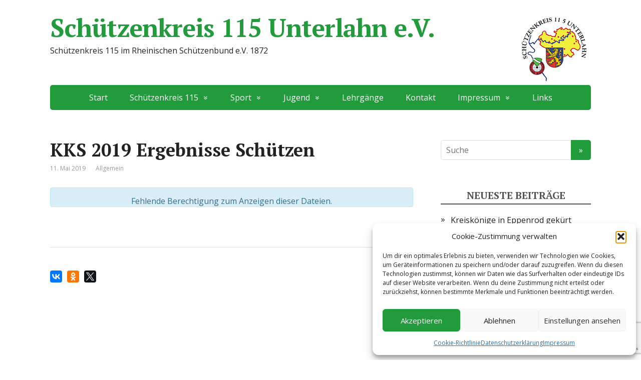

--- FILE ---
content_type: text/html; charset=UTF-8
request_url: https://www.schuetzenkreis-115.de/mdocs-posts/kks-2019-ergebnisse-schuetzen/
body_size: 71103
content:
<!DOCTYPE html>
<html lang="de">
<head>
	<!--[if IE]>
	<meta http-equiv="X-UA-Compatible" content="IE=9; IE=8; IE=7; IE=edge" /><![endif]-->
	<meta charset="utf-8" />
	<meta name="viewport" content="width=device-width, initial-scale=1.0">

	
<!-- MapPress Easy Google Maps Version:2.95.3 (https://www.mappresspro.com) -->
<title>KKS 2019 Ergebnisse Schützen &#8211; Schützenkreis 115 Unterlahn e.V.</title>
<meta name='robots' content='max-image-preview:large' />
	<style>img:is([sizes="auto" i], [sizes^="auto," i]) { contain-intrinsic-size: 3000px 1500px }</style>
	<link rel='dns-prefetch' href='//maxcdn.bootstrapcdn.com' />
<link rel='dns-prefetch' href='//yastatic.net' />
<link rel='dns-prefetch' href='//use.fontawesome.com' />
<link rel='dns-prefetch' href='//fonts.googleapis.com' />
<link rel="alternate" type="application/rss+xml" title="Schützenkreis 115 Unterlahn e.V. &raquo; Feed" href="https://www.schuetzenkreis-115.de/feed/" />
<script type="text/javascript">
/* <![CDATA[ */
window._wpemojiSettings = {"baseUrl":"https:\/\/s.w.org\/images\/core\/emoji\/16.0.1\/72x72\/","ext":".png","svgUrl":"https:\/\/s.w.org\/images\/core\/emoji\/16.0.1\/svg\/","svgExt":".svg","source":{"concatemoji":"https:\/\/www.schuetzenkreis-115.de\/wp-includes\/js\/wp-emoji-release.min.js?ver=ba0702e45f0fb75bd19659b2dc5a0409"}};
/*! This file is auto-generated */
!function(s,n){var o,i,e;function c(e){try{var t={supportTests:e,timestamp:(new Date).valueOf()};sessionStorage.setItem(o,JSON.stringify(t))}catch(e){}}function p(e,t,n){e.clearRect(0,0,e.canvas.width,e.canvas.height),e.fillText(t,0,0);var t=new Uint32Array(e.getImageData(0,0,e.canvas.width,e.canvas.height).data),a=(e.clearRect(0,0,e.canvas.width,e.canvas.height),e.fillText(n,0,0),new Uint32Array(e.getImageData(0,0,e.canvas.width,e.canvas.height).data));return t.every(function(e,t){return e===a[t]})}function u(e,t){e.clearRect(0,0,e.canvas.width,e.canvas.height),e.fillText(t,0,0);for(var n=e.getImageData(16,16,1,1),a=0;a<n.data.length;a++)if(0!==n.data[a])return!1;return!0}function f(e,t,n,a){switch(t){case"flag":return n(e,"\ud83c\udff3\ufe0f\u200d\u26a7\ufe0f","\ud83c\udff3\ufe0f\u200b\u26a7\ufe0f")?!1:!n(e,"\ud83c\udde8\ud83c\uddf6","\ud83c\udde8\u200b\ud83c\uddf6")&&!n(e,"\ud83c\udff4\udb40\udc67\udb40\udc62\udb40\udc65\udb40\udc6e\udb40\udc67\udb40\udc7f","\ud83c\udff4\u200b\udb40\udc67\u200b\udb40\udc62\u200b\udb40\udc65\u200b\udb40\udc6e\u200b\udb40\udc67\u200b\udb40\udc7f");case"emoji":return!a(e,"\ud83e\udedf")}return!1}function g(e,t,n,a){var r="undefined"!=typeof WorkerGlobalScope&&self instanceof WorkerGlobalScope?new OffscreenCanvas(300,150):s.createElement("canvas"),o=r.getContext("2d",{willReadFrequently:!0}),i=(o.textBaseline="top",o.font="600 32px Arial",{});return e.forEach(function(e){i[e]=t(o,e,n,a)}),i}function t(e){var t=s.createElement("script");t.src=e,t.defer=!0,s.head.appendChild(t)}"undefined"!=typeof Promise&&(o="wpEmojiSettingsSupports",i=["flag","emoji"],n.supports={everything:!0,everythingExceptFlag:!0},e=new Promise(function(e){s.addEventListener("DOMContentLoaded",e,{once:!0})}),new Promise(function(t){var n=function(){try{var e=JSON.parse(sessionStorage.getItem(o));if("object"==typeof e&&"number"==typeof e.timestamp&&(new Date).valueOf()<e.timestamp+604800&&"object"==typeof e.supportTests)return e.supportTests}catch(e){}return null}();if(!n){if("undefined"!=typeof Worker&&"undefined"!=typeof OffscreenCanvas&&"undefined"!=typeof URL&&URL.createObjectURL&&"undefined"!=typeof Blob)try{var e="postMessage("+g.toString()+"("+[JSON.stringify(i),f.toString(),p.toString(),u.toString()].join(",")+"));",a=new Blob([e],{type:"text/javascript"}),r=new Worker(URL.createObjectURL(a),{name:"wpTestEmojiSupports"});return void(r.onmessage=function(e){c(n=e.data),r.terminate(),t(n)})}catch(e){}c(n=g(i,f,p,u))}t(n)}).then(function(e){for(var t in e)n.supports[t]=e[t],n.supports.everything=n.supports.everything&&n.supports[t],"flag"!==t&&(n.supports.everythingExceptFlag=n.supports.everythingExceptFlag&&n.supports[t]);n.supports.everythingExceptFlag=n.supports.everythingExceptFlag&&!n.supports.flag,n.DOMReady=!1,n.readyCallback=function(){n.DOMReady=!0}}).then(function(){return e}).then(function(){var e;n.supports.everything||(n.readyCallback(),(e=n.source||{}).concatemoji?t(e.concatemoji):e.wpemoji&&e.twemoji&&(t(e.twemoji),t(e.wpemoji)))}))}((window,document),window._wpemojiSettings);
/* ]]> */
</script>
<style id='wp-emoji-styles-inline-css' type='text/css'>

	img.wp-smiley, img.emoji {
		display: inline !important;
		border: none !important;
		box-shadow: none !important;
		height: 1em !important;
		width: 1em !important;
		margin: 0 0.07em !important;
		vertical-align: -0.1em !important;
		background: none !important;
		padding: 0 !important;
	}
</style>
<link rel='stylesheet' id='wp-block-library-css' href='https://www.schuetzenkreis-115.de/wp-includes/css/dist/block-library/style.min.css?ver=ba0702e45f0fb75bd19659b2dc5a0409' type='text/css' media='all' />
<style id='classic-theme-styles-inline-css' type='text/css'>
/*! This file is auto-generated */
.wp-block-button__link{color:#fff;background-color:#32373c;border-radius:9999px;box-shadow:none;text-decoration:none;padding:calc(.667em + 2px) calc(1.333em + 2px);font-size:1.125em}.wp-block-file__button{background:#32373c;color:#fff;text-decoration:none}
</style>
<link rel='stylesheet' id='mappress-leaflet-css' href='https://www.schuetzenkreis-115.de/wp-content/plugins/mappress-google-maps-for-wordpress/lib/leaflet/leaflet.css?ver=1.7.1' type='text/css' media='all' />
<link rel='stylesheet' id='mappress-css' href='https://www.schuetzenkreis-115.de/wp-content/plugins/mappress-google-maps-for-wordpress/css/mappress.css?ver=2.95.3' type='text/css' media='all' />
<style id='pdfemb-pdf-embedder-viewer-style-inline-css' type='text/css'>
.wp-block-pdfemb-pdf-embedder-viewer{max-width:none}

</style>
<style id='global-styles-inline-css' type='text/css'>
:root{--wp--preset--aspect-ratio--square: 1;--wp--preset--aspect-ratio--4-3: 4/3;--wp--preset--aspect-ratio--3-4: 3/4;--wp--preset--aspect-ratio--3-2: 3/2;--wp--preset--aspect-ratio--2-3: 2/3;--wp--preset--aspect-ratio--16-9: 16/9;--wp--preset--aspect-ratio--9-16: 9/16;--wp--preset--color--black: #000000;--wp--preset--color--cyan-bluish-gray: #abb8c3;--wp--preset--color--white: #ffffff;--wp--preset--color--pale-pink: #f78da7;--wp--preset--color--vivid-red: #cf2e2e;--wp--preset--color--luminous-vivid-orange: #ff6900;--wp--preset--color--luminous-vivid-amber: #fcb900;--wp--preset--color--light-green-cyan: #7bdcb5;--wp--preset--color--vivid-green-cyan: #00d084;--wp--preset--color--pale-cyan-blue: #8ed1fc;--wp--preset--color--vivid-cyan-blue: #0693e3;--wp--preset--color--vivid-purple: #9b51e0;--wp--preset--gradient--vivid-cyan-blue-to-vivid-purple: linear-gradient(135deg,rgba(6,147,227,1) 0%,rgb(155,81,224) 100%);--wp--preset--gradient--light-green-cyan-to-vivid-green-cyan: linear-gradient(135deg,rgb(122,220,180) 0%,rgb(0,208,130) 100%);--wp--preset--gradient--luminous-vivid-amber-to-luminous-vivid-orange: linear-gradient(135deg,rgba(252,185,0,1) 0%,rgba(255,105,0,1) 100%);--wp--preset--gradient--luminous-vivid-orange-to-vivid-red: linear-gradient(135deg,rgba(255,105,0,1) 0%,rgb(207,46,46) 100%);--wp--preset--gradient--very-light-gray-to-cyan-bluish-gray: linear-gradient(135deg,rgb(238,238,238) 0%,rgb(169,184,195) 100%);--wp--preset--gradient--cool-to-warm-spectrum: linear-gradient(135deg,rgb(74,234,220) 0%,rgb(151,120,209) 20%,rgb(207,42,186) 40%,rgb(238,44,130) 60%,rgb(251,105,98) 80%,rgb(254,248,76) 100%);--wp--preset--gradient--blush-light-purple: linear-gradient(135deg,rgb(255,206,236) 0%,rgb(152,150,240) 100%);--wp--preset--gradient--blush-bordeaux: linear-gradient(135deg,rgb(254,205,165) 0%,rgb(254,45,45) 50%,rgb(107,0,62) 100%);--wp--preset--gradient--luminous-dusk: linear-gradient(135deg,rgb(255,203,112) 0%,rgb(199,81,192) 50%,rgb(65,88,208) 100%);--wp--preset--gradient--pale-ocean: linear-gradient(135deg,rgb(255,245,203) 0%,rgb(182,227,212) 50%,rgb(51,167,181) 100%);--wp--preset--gradient--electric-grass: linear-gradient(135deg,rgb(202,248,128) 0%,rgb(113,206,126) 100%);--wp--preset--gradient--midnight: linear-gradient(135deg,rgb(2,3,129) 0%,rgb(40,116,252) 100%);--wp--preset--font-size--small: 13px;--wp--preset--font-size--medium: 20px;--wp--preset--font-size--large: 36px;--wp--preset--font-size--x-large: 42px;--wp--preset--spacing--20: 0.44rem;--wp--preset--spacing--30: 0.67rem;--wp--preset--spacing--40: 1rem;--wp--preset--spacing--50: 1.5rem;--wp--preset--spacing--60: 2.25rem;--wp--preset--spacing--70: 3.38rem;--wp--preset--spacing--80: 5.06rem;--wp--preset--shadow--natural: 6px 6px 9px rgba(0, 0, 0, 0.2);--wp--preset--shadow--deep: 12px 12px 50px rgba(0, 0, 0, 0.4);--wp--preset--shadow--sharp: 6px 6px 0px rgba(0, 0, 0, 0.2);--wp--preset--shadow--outlined: 6px 6px 0px -3px rgba(255, 255, 255, 1), 6px 6px rgba(0, 0, 0, 1);--wp--preset--shadow--crisp: 6px 6px 0px rgba(0, 0, 0, 1);}:where(.is-layout-flex){gap: 0.5em;}:where(.is-layout-grid){gap: 0.5em;}body .is-layout-flex{display: flex;}.is-layout-flex{flex-wrap: wrap;align-items: center;}.is-layout-flex > :is(*, div){margin: 0;}body .is-layout-grid{display: grid;}.is-layout-grid > :is(*, div){margin: 0;}:where(.wp-block-columns.is-layout-flex){gap: 2em;}:where(.wp-block-columns.is-layout-grid){gap: 2em;}:where(.wp-block-post-template.is-layout-flex){gap: 1.25em;}:where(.wp-block-post-template.is-layout-grid){gap: 1.25em;}.has-black-color{color: var(--wp--preset--color--black) !important;}.has-cyan-bluish-gray-color{color: var(--wp--preset--color--cyan-bluish-gray) !important;}.has-white-color{color: var(--wp--preset--color--white) !important;}.has-pale-pink-color{color: var(--wp--preset--color--pale-pink) !important;}.has-vivid-red-color{color: var(--wp--preset--color--vivid-red) !important;}.has-luminous-vivid-orange-color{color: var(--wp--preset--color--luminous-vivid-orange) !important;}.has-luminous-vivid-amber-color{color: var(--wp--preset--color--luminous-vivid-amber) !important;}.has-light-green-cyan-color{color: var(--wp--preset--color--light-green-cyan) !important;}.has-vivid-green-cyan-color{color: var(--wp--preset--color--vivid-green-cyan) !important;}.has-pale-cyan-blue-color{color: var(--wp--preset--color--pale-cyan-blue) !important;}.has-vivid-cyan-blue-color{color: var(--wp--preset--color--vivid-cyan-blue) !important;}.has-vivid-purple-color{color: var(--wp--preset--color--vivid-purple) !important;}.has-black-background-color{background-color: var(--wp--preset--color--black) !important;}.has-cyan-bluish-gray-background-color{background-color: var(--wp--preset--color--cyan-bluish-gray) !important;}.has-white-background-color{background-color: var(--wp--preset--color--white) !important;}.has-pale-pink-background-color{background-color: var(--wp--preset--color--pale-pink) !important;}.has-vivid-red-background-color{background-color: var(--wp--preset--color--vivid-red) !important;}.has-luminous-vivid-orange-background-color{background-color: var(--wp--preset--color--luminous-vivid-orange) !important;}.has-luminous-vivid-amber-background-color{background-color: var(--wp--preset--color--luminous-vivid-amber) !important;}.has-light-green-cyan-background-color{background-color: var(--wp--preset--color--light-green-cyan) !important;}.has-vivid-green-cyan-background-color{background-color: var(--wp--preset--color--vivid-green-cyan) !important;}.has-pale-cyan-blue-background-color{background-color: var(--wp--preset--color--pale-cyan-blue) !important;}.has-vivid-cyan-blue-background-color{background-color: var(--wp--preset--color--vivid-cyan-blue) !important;}.has-vivid-purple-background-color{background-color: var(--wp--preset--color--vivid-purple) !important;}.has-black-border-color{border-color: var(--wp--preset--color--black) !important;}.has-cyan-bluish-gray-border-color{border-color: var(--wp--preset--color--cyan-bluish-gray) !important;}.has-white-border-color{border-color: var(--wp--preset--color--white) !important;}.has-pale-pink-border-color{border-color: var(--wp--preset--color--pale-pink) !important;}.has-vivid-red-border-color{border-color: var(--wp--preset--color--vivid-red) !important;}.has-luminous-vivid-orange-border-color{border-color: var(--wp--preset--color--luminous-vivid-orange) !important;}.has-luminous-vivid-amber-border-color{border-color: var(--wp--preset--color--luminous-vivid-amber) !important;}.has-light-green-cyan-border-color{border-color: var(--wp--preset--color--light-green-cyan) !important;}.has-vivid-green-cyan-border-color{border-color: var(--wp--preset--color--vivid-green-cyan) !important;}.has-pale-cyan-blue-border-color{border-color: var(--wp--preset--color--pale-cyan-blue) !important;}.has-vivid-cyan-blue-border-color{border-color: var(--wp--preset--color--vivid-cyan-blue) !important;}.has-vivid-purple-border-color{border-color: var(--wp--preset--color--vivid-purple) !important;}.has-vivid-cyan-blue-to-vivid-purple-gradient-background{background: var(--wp--preset--gradient--vivid-cyan-blue-to-vivid-purple) !important;}.has-light-green-cyan-to-vivid-green-cyan-gradient-background{background: var(--wp--preset--gradient--light-green-cyan-to-vivid-green-cyan) !important;}.has-luminous-vivid-amber-to-luminous-vivid-orange-gradient-background{background: var(--wp--preset--gradient--luminous-vivid-amber-to-luminous-vivid-orange) !important;}.has-luminous-vivid-orange-to-vivid-red-gradient-background{background: var(--wp--preset--gradient--luminous-vivid-orange-to-vivid-red) !important;}.has-very-light-gray-to-cyan-bluish-gray-gradient-background{background: var(--wp--preset--gradient--very-light-gray-to-cyan-bluish-gray) !important;}.has-cool-to-warm-spectrum-gradient-background{background: var(--wp--preset--gradient--cool-to-warm-spectrum) !important;}.has-blush-light-purple-gradient-background{background: var(--wp--preset--gradient--blush-light-purple) !important;}.has-blush-bordeaux-gradient-background{background: var(--wp--preset--gradient--blush-bordeaux) !important;}.has-luminous-dusk-gradient-background{background: var(--wp--preset--gradient--luminous-dusk) !important;}.has-pale-ocean-gradient-background{background: var(--wp--preset--gradient--pale-ocean) !important;}.has-electric-grass-gradient-background{background: var(--wp--preset--gradient--electric-grass) !important;}.has-midnight-gradient-background{background: var(--wp--preset--gradient--midnight) !important;}.has-small-font-size{font-size: var(--wp--preset--font-size--small) !important;}.has-medium-font-size{font-size: var(--wp--preset--font-size--medium) !important;}.has-large-font-size{font-size: var(--wp--preset--font-size--large) !important;}.has-x-large-font-size{font-size: var(--wp--preset--font-size--x-large) !important;}
:where(.wp-block-post-template.is-layout-flex){gap: 1.25em;}:where(.wp-block-post-template.is-layout-grid){gap: 1.25em;}
:where(.wp-block-columns.is-layout-flex){gap: 2em;}:where(.wp-block-columns.is-layout-grid){gap: 2em;}
:root :where(.wp-block-pullquote){font-size: 1.5em;line-height: 1.6;}
</style>
<link rel='stylesheet' id='contact-form-7-css' href='https://www.schuetzenkreis-115.de/wp-content/plugins/contact-form-7/includes/css/styles.css?ver=6.1.3' type='text/css' media='all' />
<link rel='stylesheet' id='memphis-bootstrap.min.css-css' href='https://www.schuetzenkreis-115.de/wp-content/plugins/memphis-documents-library/bootstrap/bootstrap.min.css?ver=e6dc3a00c927b9907acb6c15205462c8' type='text/css' media='all' />
<link rel='stylesheet' id='font-awesome.min.css-css' href='https://use.fontawesome.com/releases/v5.2.0/css/all.css?ver=e6dc3a00c927b9907acb6c15205462c8' type='text/css' media='all' />
<link rel='stylesheet' id='memphis-documents.css-css' href='https://www.schuetzenkreis-115.de/wp-content/plugins/memphis-documents-library//memphis-documents.min.css?ver=e6dc3a00c927b9907acb6c15205462c8' type='text/css' media='all' />
<style id='memphis-documents.css-inline-css' type='text/css'>

		/*body { background: inherit; } CAN'T REMEMBER WHY I PUT THIS IN?*/
		dd, li { margin: 0; }
		#mdocs-list-table .mdocs-name { width: 15%; }
		#mdocs-list-table .mdocs-description { width: 30%; }
		#mdocs-list-table .mdocs-downloads { width: 12%; }
		#mdocs-list-table .mdocs-version { width: 9%; }
		#mdocs-list-table .mdocs-author { width: 9%; }
		#mdocs-list-table .mdocs-real-author { width: 9%; }
		#mdocs-list-table .mdocs-modified { width: 15%; }
		#mdocs-list-table .mdocs-rating { width: 10%; }
		#mdocs-list-table .mdocs-download { width: 12%; }
		#mdocs-list-table .mdocs-file-size { width: 10%; }
		#mdocs-list-table .mdocs-file-type { width: 9%; }
		#mdocs-list-table .mdocs-thumbnails { width: 9%; }
		.mdocs-download-btn-config:hover { background: #c34131; color: #ffffff; }
		.mdocs-download-btn-config { color: #ffffff; background: #d14836 ; }
		.mdocs-download-btn, .mdocs-download-btn:active { border: solid 1px #ffffff !important; color: #ffffff !important; background: #d14836 !important;  }
		.mdocs-download-btn:hover { background: #c34131 !important; color: #ffffff !important;}
		.mdocs-container table, .mdocs-show-container, .mdocs-versions-body, .mdocs-container table #desc p { font-size: 14px !important; }
		.mdocs-navbar-default { background-color: #f8f8f8; border: solid #777777 1px; }
		.mdocs-navbar-default .navbar-nav > li > a, .mdocs-navbar-default .navbar-brand { color: #777777; }
		.mdocs-navbar-default .navbar-nav > li > a:hover,
		.mdocs-navbar-default .navbar-brand:hover,
		.mdocs-navbar-default .navbar-nav > li > a:focus { color: #333333; }
		.mdocs-tooltip { list-style: none; }
		#mdocs-post-title {  }
		.entry-summary {  }
		.table > thead > tr > td.mdocs-success,
		.table > tbody > tr > td.mdocs-success,
		.table > tfoot > tr > td.mdocs-success,
		.table > thead > tr > th.mdocs-success,
		.table > tbody > tr > th.mdocs-success,
		.table > tfoot > tr > th.mdocs-success,
		.table > thead > tr.mdocs-success > td,
		.table > tbody > tr.mdocs-success > td,
		.table > tfoot > tr.mdocs-success > td,
		.table > thead > tr.mdocs-success > th,
		.table > tbody > tr.mdocs-success > th,
		.table > tfoot > tr.mdocs-success > th {
		  background-color: #dff0d8;
		}
		.table-hover > tbody > tr > td.mdocs-success:hover,
		.table-hover > tbody > tr > th.mdocs-success:hover,
		.table-hover > tbody > tr.mdocs-success:hover > td,
		.table-hover > tbody > tr:hover > .mdocs-success,
		.table-hover > tbody > tr.mdocs-success:hover > th {
		  background-color: #d0e9c6;
		}
		.table > thead > tr > td.mdocs-info,
		.table > tbody > tr > td.mdocs-info,
		.table > tfoot > tr > td.mdocs-info,
		.table > thead > tr > th.mdocs-info,
		.table > tbody > tr > th.mdocs-info,
		.table > tfoot > tr > th.mdocs-info,
		.table > thead > tr.mdocs-info > td,
		.table > tbody > tr.mdocs-info > td,
		.table > tfoot > tr.mdocs-info > td,
		.table > thead > tr.mdocs-info > th,
		.table > tbody > tr.mdocs-info > th,
		.table > tfoot > tr.mdocs-info > th {
		  background-color: #d9edf7;
		}
		.table-hover > tbody > tr > td.mdocs-info:hover,
		.table-hover > tbody > tr > th.mdocs-info:hover,
		.table-hover > tbody > tr.mdocs-info:hover > td,
		.table-hover > tbody > tr:hover > .mdocs-info,
		.table-hover > tbody > tr.mdocs-info:hover > th {
		  background-color: #c4e3f3;
		}
		.mdocs table td,.mdocs table th { border: none; }
		.mdocs a { text-decoration: none !important; }
		.form-group-lg select.form-control { line-height: inherit !important; }
	
</style>
<link rel='stylesheet' id='cmplz-general-css' href='https://www.schuetzenkreis-115.de/wp-content/plugins/complianz-gdpr/assets/css/cookieblocker.min.css?ver=1762289402' type='text/css' media='all' />
<link rel='stylesheet' id='basic-fonts-css' href='//fonts.googleapis.com/css?family=PT+Serif%3A400%2C700%7COpen+Sans%3A400%2C400italic%2C700%2C700italic&#038;subset=latin%2Ccyrillic&#038;ver=1' type='text/css' media='all' />
<link rel='stylesheet' id='basic-style-css' href='https://www.schuetzenkreis-115.de/wp-content/themes/basic/style.css?ver=1' type='text/css' media='all' />
<script type="text/javascript" src="https://www.schuetzenkreis-115.de/wp-includes/js/jquery/jquery.min.js?ver=3.7.1" id="jquery-core-js"></script>
<script type="text/javascript" src="https://www.schuetzenkreis-115.de/wp-includes/js/jquery/jquery-migrate.min.js?ver=3.4.1" id="jquery-migrate-js"></script>
<script type="text/javascript" src="//maxcdn.bootstrapcdn.com/bootstrap/3.3.7/js/bootstrap.min.js?ver=e6dc3a00c927b9907acb6c15205462c8" id="bootstrap.min.js-js"></script>
<script type="text/javascript" id="memphis-documents.js-js-extra">
/* <![CDATA[ */
var mdocs_js = {"version_file":"Sie sind im Begriff diese Datei zu l\u00f6schen. Dadurch geht diese Datei verloren!\n\n'Cancel' um abzubrechen, 'OK' um zu l\u00f6schen.","version_delete":"Sie sind im Begriff diese Version zu l\u00f6schen. Dadurch geht diese Version der Datei verloren!\n\n'Cancel' um abzubrechen, 'OK' um zu l\u00f6schen.","category_delete":"Sie sind im Begriff diesen Ordner zu l\u00f6schen. Alle Dateien darin gehen verloren!\n\n'Cancel' um abzubrechen, 'OK' um zu l\u00f6schen.","remove":"Entfernen","new_category":"Neuer Ordner","leave_page":"M\u00f6chten Sie wirklich diese Seite verlassen?","category_support":"Derzeit unterst\u00fctzt Memphis Documents Library nur 2 Unterkategorien.","restore_warning":"M\u00f6chten Sie wirklich fortfahren? Alle Dateien, Beitr\u00e4ge und Verzeichnisse werden gel\u00f6scht.","add_folder":"mDocs-Ordner hinzuf\u00fcgen","update_doc":"Dokument wird aktualisiert","update_doc_btn":"Dokument aktualisieren","add_doc":"Dokument wird hinzugef\u00fcgt","add_doc_btn":"Dokument hinzuf\u00fcgen","current_file":"Derzeitige Datei","patch_text_3_0_1":"UPDATE BEGONNEN, SEITE NICHT VERLASSEN!","patch_text_3_0_2":"Trinken Sie einen Kaffee, der Vorgang dauert einige Zeit.","create_export_file":"Die Exportdatei wird erstellt, bitte einen Moment Geduld.","export_creation_complete_starting_download":"Erstellen der Exportdatei abgeschlossen, zip-Datei wird heruntergeladen.","sharing":"Freigeben","download_page":"Download Seite","direct_download":"Direktdownload","levels":"2","blog_id":"1","plugin_url":"https:\/\/www.schuetzenkreis-115.de\/wp-content\/plugins\/memphis-documents-library\/","ajaxurl":"https:\/\/www.schuetzenkreis-115.de\/wp-admin\/admin-ajax.php","dropdown_toggle_fix":"","mdocs_debug":"","mdocs_debug_text":"MDOCS ENTWICKLER VERSION<br>[ ALLE FEHLER WERDEN AUFGEZEICHNET ]","mdocs_ajax_nonce":"64ba859f10","mdocs_is_admin":"","add_file":"mDocs-Datei hinzuf\u00fcgen"};
/* ]]> */
</script>
<script type="text/javascript" src="https://www.schuetzenkreis-115.de/wp-content/plugins/memphis-documents-library//memphis-documents.min.js?ver=e6dc3a00c927b9907acb6c15205462c8" id="memphis-documents.js-js"></script>
<link rel="https://api.w.org/" href="https://www.schuetzenkreis-115.de/wp-json/" /><link rel="EditURI" type="application/rsd+xml" title="RSD" href="https://www.schuetzenkreis-115.de/xmlrpc.php?rsd" />

<link rel="canonical" href="https://www.schuetzenkreis-115.de/mdocs-posts/kks-2019-ergebnisse-schuetzen/" />
<link rel='shortlink' href='https://www.schuetzenkreis-115.de/?p=1328' />
<link rel="alternate" title="oEmbed (JSON)" type="application/json+oembed" href="https://www.schuetzenkreis-115.de/wp-json/oembed/1.0/embed?url=https%3A%2F%2Fwww.schuetzenkreis-115.de%2Fmdocs-posts%2Fkks-2019-ergebnisse-schuetzen%2F" />
<link rel="alternate" title="oEmbed (XML)" type="text/xml+oembed" href="https://www.schuetzenkreis-115.de/wp-json/oembed/1.0/embed?url=https%3A%2F%2Fwww.schuetzenkreis-115.de%2Fmdocs-posts%2Fkks-2019-ergebnisse-schuetzen%2F&#038;format=xml" />
<script type="application/x-javascript">
	jQuery( document ).ready(function() {
		if(typeof mdocs_wp == 'function') mdocs_wp();
	});	
</script>
		<script>
			var jabvfcr = {
				selector: "[id=&#039;designedby&#039;]",
				manipulation: "html",
				html: ''
			};
		</script>
					<style>.cmplz-hidden {
					display: none !important;
				}</style><!-- Analytics by WP Statistics - https://wp-statistics.com -->
<!-- BEGIN Customizer CSS -->
<style type='text/css' id='basic-customizer-css'>a:hover,#logo,.bx-controls a:hover .fa{color:#229b3c}a:hover{color:#229b3c}blockquote,q,input:focus,textarea:focus,select:focus{border-color:#229b3c}input[type=submit],input[type=button],button,.submit,.button,.woocommerce #respond input#submit.alt,.woocommerce a.button.alt,.woocommerce button.button.alt, .woocommerce input.button.alt,.woocommerce #respond input#submit.alt:hover,.woocommerce a.button.alt:hover,.woocommerce button.button.alt:hover,.woocommerce input.button.alt:hover,#mobile-menu,.top-menu,.top-menu .sub-menu,.top-menu .children,.more-link,.nav-links a:hover,.nav-links .current,#footer{background-color:#229b3c}@media screen and (max-width:1023px){.topnav{background-color:#229b3c}}</style>
<!-- END Customizer CSS -->
<link rel="icon" href="https://www.schuetzenkreis-115.de/wp-content/uploads/2018/01/cropped-Kreislogo_5-2-32x32.png" sizes="32x32" />
<link rel="icon" href="https://www.schuetzenkreis-115.de/wp-content/uploads/2018/01/cropped-Kreislogo_5-2-192x192.png" sizes="192x192" />
<link rel="apple-touch-icon" href="https://www.schuetzenkreis-115.de/wp-content/uploads/2018/01/cropped-Kreislogo_5-2-180x180.png" />
<meta name="msapplication-TileImage" content="https://www.schuetzenkreis-115.de/wp-content/uploads/2018/01/cropped-Kreislogo_5-2-270x270.png" />
		<style type="text/css" id="wp-custom-css">
			#logo { display: block; margin: 0; padding: 0; font: bold 50px/50px 'PT Serif', Tahoma, Verdana, Segoe, sans-serif;}
.layout-center #content {
	width: 100%
}
.wp-polls .Buttons {
	border:1px solid #c8c8c8;
	background-color: #000000;
}
		</style>
		
</head>
<body data-cmplz=1 class="wp-singular mdocs-posts-template-default single single-mdocs-posts postid-1328 single-format-standard wp-custom-logo wp-theme-basic layout-">
<div class="wrapper clearfix">

	
		<!-- BEGIN header -->
	<header id="header" class="clearfix">

        <div class="header-top-wrap">
        
                        <div class="sitetitle maxwidth grid ">

                <div class="logo">

                                            <a id="logo" href="https://www.schuetzenkreis-115.de/" class="blog-name">
                    <img width="144" height="140" src="https://www.schuetzenkreis-115.de/wp-content/uploads/2018/04/kreislogo140.png" class="custom-logo custom-logo-right" alt="Schützenkreis 115 Unterlahn e.V." decoding="async" />Schützenkreis 115 Unterlahn e.V.                        </a>
                    
                    
                                            <p class="sitedescription">Schützenkreis 115 im Rheinischen Schützenbund e.V. 1872</p>
                    
                </div>
                            </div>

                </div>

		        <div class="topnav">

			<div id="mobile-menu" class="mm-active">Menüs</div>

			<nav>
				<ul class="top-menu maxwidth clearfix"><li id="menu-item-15" class="menu-item menu-item-type-custom menu-item-object-custom menu-item-home menu-item-15"><a href="http://www.schuetzenkreis-115.de">Start</a></li>
<li id="menu-item-14" class="menu-item menu-item-type-custom menu-item-object-custom menu-item-has-children menu-item-14"><a>Schützenkreis 115</a><span class="open-submenu"></span>
<ul class="sub-menu">
	<li id="menu-item-23" class="menu-item menu-item-type-post_type menu-item-object-page menu-item-23"><a href="https://www.schuetzenkreis-115.de/vorstand/">Vorstand</a></li>
	<li id="menu-item-438" class="menu-item menu-item-type-post_type menu-item-object-page menu-item-438"><a href="https://www.schuetzenkreis-115.de/die-vereine-im-schuetzenkreis-11-5/">Die Vereine im Schützenkreis 11 5</a></li>
	<li id="menu-item-631" class="menu-item menu-item-type-post_type menu-item-object-page menu-item-631"><a href="https://www.schuetzenkreis-115.de/termine/">Termine</a></li>
	<li id="menu-item-28" class="menu-item menu-item-type-post_type menu-item-object-page menu-item-28"><a href="https://www.schuetzenkreis-115.de/satzung/">Satzung</a></li>
	<li id="menu-item-499" class="menu-item menu-item-type-post_type menu-item-object-page menu-item-499"><a href="https://www.schuetzenkreis-115.de/protokolle/">Protokolle</a></li>
</ul>
</li>
<li id="menu-item-16" class="menu-item menu-item-type-custom menu-item-object-custom menu-item-has-children menu-item-16"><a>Sport</a><span class="open-submenu"></span>
<ul class="sub-menu">
	<li id="menu-item-546" class="menu-item menu-item-type-post_type menu-item-object-page menu-item-546"><a href="https://www.schuetzenkreis-115.de/startgelder-kreismeisterschaft-ab-2019/">Startgelder Kreismeisterschaft ab 2019</a></li>
	<li id="menu-item-30" class="menu-item menu-item-type-custom menu-item-object-custom menu-item-has-children menu-item-30"><a>Ligawettkämpfe</a><span class="open-submenu"></span>
	<ul class="sub-menu">
		<li id="menu-item-3855" class="menu-item menu-item-type-post_type menu-item-object-page menu-item-3855"><a href="https://www.schuetzenkreis-115.de/liga-wettkaempfe-2025/">Liga-Wettkämpfe 2025</a></li>
		<li id="menu-item-3407" class="menu-item menu-item-type-post_type menu-item-object-page menu-item-3407"><a href="https://www.schuetzenkreis-115.de/liga-wettkaempfe-2024/">Liga-Wettkämpfe 2024</a></li>
		<li id="menu-item-2655" class="menu-item menu-item-type-post_type menu-item-object-page menu-item-2655"><a href="https://www.schuetzenkreis-115.de/liga-wettkaempfe-2023/">Liga-Wettkämpfe 2023</a></li>
		<li id="menu-item-2070" class="menu-item menu-item-type-post_type menu-item-object-page menu-item-2070"><a href="https://www.schuetzenkreis-115.de/liga-wettkaempfe-2022/">Liga-Wettkämpfe 2022</a></li>
		<li id="menu-item-1872" class="menu-item menu-item-type-post_type menu-item-object-page menu-item-1872"><a href="https://www.schuetzenkreis-115.de/liga-wettkaempfe-2020/">Liga-Wettkämpfe 2020</a></li>
		<li id="menu-item-1280" class="menu-item menu-item-type-post_type menu-item-object-page menu-item-1280"><a href="https://www.schuetzenkreis-115.de/liga-wettkaempfe-2019/">Liga-Wettkämpfe 2019</a></li>
		<li id="menu-item-625" class="menu-item menu-item-type-post_type menu-item-object-page menu-item-625"><a href="https://www.schuetzenkreis-115.de/liga-wettkaempfe-2018/">Liga-Wettkämpfe 2018</a></li>
	</ul>
</li>
	<li id="menu-item-31" class="menu-item menu-item-type-custom menu-item-object-custom menu-item-has-children menu-item-31"><a>Meisterschaften</a><span class="open-submenu"></span>
	<ul class="sub-menu">
		<li id="menu-item-4053" class="menu-item menu-item-type-post_type menu-item-object-page menu-item-4053"><a href="https://www.schuetzenkreis-115.de/kreismeisterschaften-2026/">KM-2026</a></li>
		<li id="menu-item-3258" class="menu-item menu-item-type-post_type menu-item-object-page menu-item-has-children menu-item-3258"><a href="https://www.schuetzenkreis-115.de/kreismeisterschaften-archiv-2011-bis-2016/">KM-ARCHIV</a><span class="open-submenu"></span>
		<ul class="sub-menu">
			<li id="menu-item-3570" class="menu-item menu-item-type-post_type menu-item-object-page menu-item-3570"><a href="https://www.schuetzenkreis-115.de/kreismeisterschaften-2025/">KM-2025</a></li>
			<li id="menu-item-2818" class="menu-item menu-item-type-post_type menu-item-object-page menu-item-2818"><a href="https://www.schuetzenkreis-115.de/kreismeisterschaft-2024/">KM-2024</a></li>
			<li id="menu-item-2204" class="menu-item menu-item-type-post_type menu-item-object-page menu-item-2204"><a href="https://www.schuetzenkreis-115.de/kreismeisterschaften-2023/">KM-2023</a></li>
			<li id="menu-item-1965" class="menu-item menu-item-type-post_type menu-item-object-page menu-item-1965"><a href="https://www.schuetzenkreis-115.de/kreismeisterschaften-2022/">KM-2022</a></li>
			<li id="menu-item-1849" class="menu-item menu-item-type-post_type menu-item-object-page menu-item-1849"><a href="https://www.schuetzenkreis-115.de/kreismeisterschaft-2021/">KM-2021</a></li>
			<li id="menu-item-1552" class="menu-item menu-item-type-post_type menu-item-object-page menu-item-1552"><a href="https://www.schuetzenkreis-115.de/kreismeisterschaften-2020/">KM-2020</a></li>
			<li id="menu-item-844" class="menu-item menu-item-type-post_type menu-item-object-page menu-item-844"><a href="https://www.schuetzenkreis-115.de/kreismeisterschaften-2019/">KM-2019</a></li>
			<li id="menu-item-340" class="menu-item menu-item-type-post_type menu-item-object-page menu-item-340"><a href="https://www.schuetzenkreis-115.de/kreismeisterschaften-2018/">KM-2018</a></li>
			<li id="menu-item-339" class="menu-item menu-item-type-post_type menu-item-object-page menu-item-339"><a href="https://www.schuetzenkreis-115.de/kreismeisterschaften-2017/">KM-2017</a></li>
		</ul>
</li>
	</ul>
</li>
	<li id="menu-item-34" class="menu-item menu-item-type-custom menu-item-object-custom menu-item-34"><a>Kreispokale</a></li>
	<li id="menu-item-33" class="menu-item menu-item-type-custom menu-item-object-custom menu-item-has-children menu-item-33"><a>Kreiskönige</a><span class="open-submenu"></span>
	<ul class="sub-menu">
		<li id="menu-item-683" class="menu-item menu-item-type-post_type menu-item-object-page menu-item-683"><a href="https://www.schuetzenkreis-115.de/kreiskoenigsschiessen-2018/">Kreisschützenköniginnen und Könige ab 2005 bis heute</a></li>
	</ul>
</li>
	<li id="menu-item-35" class="menu-item menu-item-type-custom menu-item-object-custom menu-item-35"><a>Damen</a></li>
	<li id="menu-item-32" class="menu-item menu-item-type-custom menu-item-object-custom menu-item-has-children menu-item-32"><a>Kreisaltersschießen</a><span class="open-submenu"></span>
	<ul class="sub-menu">
		<li id="menu-item-3339" class="menu-item menu-item-type-post_type menu-item-object-page menu-item-3339"><a href="https://www.schuetzenkreis-115.de/kreisaltersschiessen-2024/">KAS 2024</a></li>
		<li id="menu-item-2613" class="menu-item menu-item-type-post_type menu-item-object-page menu-item-2613"><a href="https://www.schuetzenkreis-115.de/kreisaltersschiessen-2023/">KAS 2023</a></li>
		<li id="menu-item-1735" class="menu-item menu-item-type-post_type menu-item-object-page menu-item-1735"><a href="https://www.schuetzenkreis-115.de/kreisaltersschiessen-2020/">KAS-2020</a></li>
		<li id="menu-item-1746" class="menu-item menu-item-type-post_type menu-item-object-page menu-item-1746"><a href="https://www.schuetzenkreis-115.de/kreisaltersschiessen-2019/">KAS-2019</a></li>
		<li id="menu-item-144" class="menu-item menu-item-type-post_type menu-item-object-page menu-item-144"><a href="https://www.schuetzenkreis-115.de/kreisalterschiessen-2018/">KAS-2018</a></li>
	</ul>
</li>
</ul>
</li>
<li id="menu-item-17" class="menu-item menu-item-type-custom menu-item-object-custom menu-item-has-children menu-item-17"><a>Jugend</a><span class="open-submenu"></span>
<ul class="sub-menu">
	<li id="menu-item-1677" class="menu-item menu-item-type-custom menu-item-object-custom menu-item-has-children menu-item-1677"><a>Liga</a><span class="open-submenu"></span>
	<ul class="sub-menu">
		<li id="menu-item-1678" class="menu-item menu-item-type-post_type menu-item-object-page menu-item-1678"><a href="https://www.schuetzenkreis-115.de/jugend-liga-2019/">Jugend Liga 2019</a></li>
	</ul>
</li>
	<li id="menu-item-36" class="menu-item menu-item-type-custom menu-item-object-custom menu-item-has-children menu-item-36"><a href="http://ff">Sommerrunde</a><span class="open-submenu"></span>
	<ul class="sub-menu">
		<li id="menu-item-1174" class="menu-item menu-item-type-custom menu-item-object-custom menu-item-has-children menu-item-1174"><a>SR-2019</a><span class="open-submenu"></span>
		<ul class="sub-menu">
			<li id="menu-item-1177" class="menu-item menu-item-type-post_type menu-item-object-page menu-item-1177"><a href="https://www.schuetzenkreis-115.de/ausschreibung-sommerrunde-jugend-2019/">Ausschreibung Sommerrunde Jugend 2019</a></li>
			<li id="menu-item-1240" class="menu-item menu-item-type-post_type menu-item-object-page menu-item-1240"><a href="https://www.schuetzenkreis-115.de/sommerrunde-2019/">Ergebnisse Sommerrunde 2019</a></li>
		</ul>
</li>
		<li id="menu-item-47" class="menu-item menu-item-type-custom menu-item-object-custom menu-item-has-children menu-item-47"><a>SR-2018</a><span class="open-submenu"></span>
		<ul class="sub-menu">
			<li id="menu-item-578" class="menu-item menu-item-type-post_type menu-item-object-page menu-item-578"><a href="https://www.schuetzenkreis-115.de/ausschreibung-sr-2018/">Einladung / Ausschreibung SR 2018</a></li>
			<li id="menu-item-743" class="menu-item menu-item-type-post_type menu-item-object-page menu-item-743"><a href="https://www.schuetzenkreis-115.de/sr-2018-1-wk-ergeshausen/">SR-2018 1. WK Ergeshausen</a></li>
			<li id="menu-item-1109" class="menu-item menu-item-type-post_type menu-item-object-page menu-item-1109"><a href="https://www.schuetzenkreis-115.de/ergebnisse-sommerrunde-2018/">Ergebnisse Sommerrunde 2018</a></li>
		</ul>
</li>
		<li id="menu-item-239" class="menu-item menu-item-type-post_type menu-item-object-page menu-item-239"><a href="https://www.schuetzenkreis-115.de/jugend-sommerrunde-2017/">SR-2017</a></li>
		<li id="menu-item-233" class="menu-item menu-item-type-post_type menu-item-object-page menu-item-233"><a href="https://www.schuetzenkreis-115.de/sommerrunde-archiv/">SR-Archiv</a></li>
	</ul>
</li>
	<li id="menu-item-37" class="menu-item menu-item-type-custom menu-item-object-custom menu-item-has-children menu-item-37"><a href="http://gg">Jugendpokal</a><span class="open-submenu"></span>
	<ul class="sub-menu">
		<li id="menu-item-1175" class="menu-item menu-item-type-custom menu-item-object-custom menu-item-has-children menu-item-1175"><a>JP-2019</a><span class="open-submenu"></span>
		<ul class="sub-menu">
			<li id="menu-item-1176" class="menu-item menu-item-type-post_type menu-item-object-page menu-item-1176"><a href="https://www.schuetzenkreis-115.de/ausschreibung-jugendpokal-2019/">Ausschreibung Jugendpokal 2019</a></li>
			<li id="menu-item-1239" class="menu-item menu-item-type-post_type menu-item-object-page menu-item-1239"><a href="https://www.schuetzenkreis-115.de/jugendpokalrunde-2019/">Ergebnisse Jugendpokalrunde 2019</a></li>
		</ul>
</li>
		<li id="menu-item-50" class="menu-item menu-item-type-custom menu-item-object-custom menu-item-has-children menu-item-50"><a>JP-2018</a><span class="open-submenu"></span>
		<ul class="sub-menu">
			<li id="menu-item-581" class="menu-item menu-item-type-post_type menu-item-object-page menu-item-581"><a href="https://www.schuetzenkreis-115.de/ausschreibung-kreisjugendpokal-2018/">Ausschreibung Kreisjugendpokal 2018</a></li>
			<li id="menu-item-742" class="menu-item menu-item-type-post_type menu-item-object-page menu-item-742"><a href="https://www.schuetzenkreis-115.de/jp-2018-1-vk-ergeshausen/">JP-2018 1. VK Ergeshausen</a></li>
		</ul>
</li>
		<li id="menu-item-49" class="menu-item menu-item-type-custom menu-item-object-custom menu-item-49"><a href="http://dd">JP-2017</a></li>
		<li id="menu-item-51" class="menu-item menu-item-type-custom menu-item-object-custom menu-item-51"><a href="http://dd">JP-Archiv</a></li>
	</ul>
</li>
	<li id="menu-item-38" class="menu-item menu-item-type-custom menu-item-object-custom menu-item-38"><a href="http://df">Jugendkönige</a></li>
	<li id="menu-item-39" class="menu-item menu-item-type-custom menu-item-object-custom menu-item-has-children menu-item-39"><a href="http://wewe">Zeltlager</a><span class="open-submenu"></span>
	<ul class="sub-menu">
		<li id="menu-item-648" class="menu-item menu-item-type-post_type menu-item-object-page menu-item-648"><a href="https://www.schuetzenkreis-115.de/jugendzeltlager-2018/">Jugendzeltlager 2018</a></li>
	</ul>
</li>
</ul>
</li>
<li id="menu-item-18" class="menu-item menu-item-type-custom menu-item-object-custom menu-item-18"><a>Lehrgänge</a></li>
<li id="menu-item-82" class="menu-item menu-item-type-post_type menu-item-object-page menu-item-82"><a href="https://www.schuetzenkreis-115.de/kontakt/">Kontakt</a></li>
<li id="menu-item-78" class="menu-item menu-item-type-post_type menu-item-object-page menu-item-has-children menu-item-78"><a href="https://www.schuetzenkreis-115.de/impressum/">Impressum</a><span class="open-submenu"></span>
<ul class="sub-menu">
	<li id="menu-item-639" class="menu-item menu-item-type-post_type menu-item-object-page menu-item-privacy-policy menu-item-639"><a rel="privacy-policy" href="https://www.schuetzenkreis-115.de/datenschutzerklaerung/">Datenschutzerklärung</a></li>
</ul>
</li>
<li id="menu-item-1119" class="menu-item menu-item-type-post_type menu-item-object-page menu-item-1119"><a href="https://www.schuetzenkreis-115.de/links/">Links</a></li>
</ul>			</nav>

		</div>
		
	</header>
	<!-- END header -->

	

	<div id="main" class="maxwidth clearfix">
				<!-- BEGIN content -->
	
	<main id="content" class="content">

	
<article class="post-1328 mdocs-posts type-mdocs-posts status-publish format-standard" itemscope itemtype="http://schema.org/Article">		<h1 itemprop="headline">KKS 2019 Ergebnisse Schützen</h1>
		<aside class="meta"><span class="date">11. Mai 2019</span><span class="category">Allgemein</span></aside>	<div class="entry-box clearfix" itemprop='articleBody'>

		<div class="html-before-content"></div>
<div class="entry">
<p class="alert alert-info text-center clearfix">Fehlende Berechtigung zum Anzeigen dieser Dateien.</p>
</div>
<div class="html-after-content"></div>
<div class='social_share clearfix'><p class='socshare-title'></p><div class="ya-share2" data-services="vkontakte,facebook,odnoklassniki,gplus,twitter" data-counter="" ></div></div>
	</div> 		<aside class="meta"></aside>
	<!-- Schema.org Article markup -->
		<div class="markup">

			<meta itemscope itemprop="mainEntityOfPage" content="https://www.schuetzenkreis-115.de/mdocs-posts/kks-2019-ergebnisse-schuetzen/" />

			<div itemprop="image" itemscope itemtype="https://schema.org/ImageObject">
				<link itemprop="url" href="https://www.schuetzenkreis-115.de/wp-content/themes/basic/img/default.jpg">
				<link itemprop="contentUrl" href="https://www.schuetzenkreis-115.de/wp-content/themes/basic/img/default.jpg">
				<meta itemprop="width" content="80">
				<meta itemprop="height" content="80">
			</div>

			<meta itemprop="datePublished" content="2019-05-11T12:06:00+02:00">
			<meta itemprop="dateModified" content="2019-05-11T12:06:00+02:00" />
			<meta itemprop="author" content="mlinowski">

			<div itemprop="publisher" itemscope itemtype="https://schema.org/Organization">
				<meta itemprop="name" content="Schützenkreis 115 Unterlahn e.V.">
				<meta itemprop="address" content="Russia">
				<meta itemprop="telephone" content="+7 (000) 000-000-00">
				<div itemprop="logo" itemscope itemtype="https://schema.org/ImageObject">
					<link itemprop="url" href="https://www.schuetzenkreis-115.de/wp-content/themes/basic/img/logo.jpg">
					<link itemprop="contentUrl" href="https://www.schuetzenkreis-115.de/wp-content/themes/basic/img/logo.jpg">
				</div>
			</div>

		</div>
		<!-- END markup -->
		
	</article>

		


	</main> <!-- #content -->
	
<!-- BEGIN #sidebar -->
<aside id="sidebar" class="block">
	<ul id="widgetlist">

    <li id="search-2" class="widget widget_search"><form method="get" class="searchform" action="https://www.schuetzenkreis-115.de//">
    <input type="text" value="" placeholder="Suche" name="s" class="s" />
    <input type="submit" class="submit search_submit" value="&raquo;" />
</form>
</li>
		<li id="recent-posts-2" class="widget widget_recent_entries">
		<p class="wtitle">Neueste Beiträge</p>
		<ul>
											<li>
					<a href="https://www.schuetzenkreis-115.de/2025/09/15/kreiskoenige-in-eppenrod-gekuert/">Kreiskönige in Eppenrod gekürt</a>
									</li>
											<li>
					<a href="https://www.schuetzenkreis-115.de/2025/09/09/kreisfamilientag-2025/">Kreisfamilientag 2025</a>
									</li>
											<li>
					<a href="https://www.schuetzenkreis-115.de/2025/07/20/rueckblick-auf-die-landesverbandsmeisterschaften-2025/">Rückblick auf die Landesverbandsmeisterschaften 2025</a>
									</li>
											<li>
					<a href="https://www.schuetzenkreis-115.de/2025/06/29/ausflugsangebot-kreisfamilientag-2025/">Ausflugsangebot Kreisfamilientag 2025</a>
									</li>
											<li>
					<a href="https://www.schuetzenkreis-115.de/2025/05/20/lehrgangsangebot-schuetzenkreis-115/">Lehrgangsangebot Schützenkreis 115</a>
									</li>
					</ul>

		</li><li id="archives-2" class="widget widget_archive"><p class="wtitle">Archiv</p>
			<ul>
					<li><a href='https://www.schuetzenkreis-115.de/2025/09/'>September 2025</a></li>
	<li><a href='https://www.schuetzenkreis-115.de/2025/07/'>Juli 2025</a></li>
	<li><a href='https://www.schuetzenkreis-115.de/2025/06/'>Juni 2025</a></li>
	<li><a href='https://www.schuetzenkreis-115.de/2025/05/'>Mai 2025</a></li>
	<li><a href='https://www.schuetzenkreis-115.de/2025/04/'>April 2025</a></li>
	<li><a href='https://www.schuetzenkreis-115.de/2025/03/'>März 2025</a></li>
	<li><a href='https://www.schuetzenkreis-115.de/2025/02/'>Februar 2025</a></li>
	<li><a href='https://www.schuetzenkreis-115.de/2025/01/'>Januar 2025</a></li>
	<li><a href='https://www.schuetzenkreis-115.de/2024/12/'>Dezember 2024</a></li>
	<li><a href='https://www.schuetzenkreis-115.de/2024/11/'>November 2024</a></li>
	<li><a href='https://www.schuetzenkreis-115.de/2024/10/'>Oktober 2024</a></li>
	<li><a href='https://www.schuetzenkreis-115.de/2024/09/'>September 2024</a></li>
	<li><a href='https://www.schuetzenkreis-115.de/2024/08/'>August 2024</a></li>
	<li><a href='https://www.schuetzenkreis-115.de/2024/07/'>Juli 2024</a></li>
	<li><a href='https://www.schuetzenkreis-115.de/2024/06/'>Juni 2024</a></li>
	<li><a href='https://www.schuetzenkreis-115.de/2024/05/'>Mai 2024</a></li>
	<li><a href='https://www.schuetzenkreis-115.de/2024/03/'>März 2024</a></li>
	<li><a href='https://www.schuetzenkreis-115.de/2024/01/'>Januar 2024</a></li>
	<li><a href='https://www.schuetzenkreis-115.de/2023/12/'>Dezember 2023</a></li>
	<li><a href='https://www.schuetzenkreis-115.de/2023/11/'>November 2023</a></li>
	<li><a href='https://www.schuetzenkreis-115.de/2023/10/'>Oktober 2023</a></li>
	<li><a href='https://www.schuetzenkreis-115.de/2023/09/'>September 2023</a></li>
	<li><a href='https://www.schuetzenkreis-115.de/2023/07/'>Juli 2023</a></li>
	<li><a href='https://www.schuetzenkreis-115.de/2023/06/'>Juni 2023</a></li>
	<li><a href='https://www.schuetzenkreis-115.de/2023/04/'>April 2023</a></li>
	<li><a href='https://www.schuetzenkreis-115.de/2023/03/'>März 2023</a></li>
	<li><a href='https://www.schuetzenkreis-115.de/2023/02/'>Februar 2023</a></li>
	<li><a href='https://www.schuetzenkreis-115.de/2023/01/'>Januar 2023</a></li>
	<li><a href='https://www.schuetzenkreis-115.de/2022/12/'>Dezember 2022</a></li>
	<li><a href='https://www.schuetzenkreis-115.de/2022/11/'>November 2022</a></li>
	<li><a href='https://www.schuetzenkreis-115.de/2022/10/'>Oktober 2022</a></li>
	<li><a href='https://www.schuetzenkreis-115.de/2022/09/'>September 2022</a></li>
	<li><a href='https://www.schuetzenkreis-115.de/2022/08/'>August 2022</a></li>
	<li><a href='https://www.schuetzenkreis-115.de/2022/07/'>Juli 2022</a></li>
	<li><a href='https://www.schuetzenkreis-115.de/2022/06/'>Juni 2022</a></li>
	<li><a href='https://www.schuetzenkreis-115.de/2022/04/'>April 2022</a></li>
	<li><a href='https://www.schuetzenkreis-115.de/2022/03/'>März 2022</a></li>
	<li><a href='https://www.schuetzenkreis-115.de/2022/02/'>Februar 2022</a></li>
	<li><a href='https://www.schuetzenkreis-115.de/2022/01/'>Januar 2022</a></li>
	<li><a href='https://www.schuetzenkreis-115.de/2021/12/'>Dezember 2021</a></li>
	<li><a href='https://www.schuetzenkreis-115.de/2021/11/'>November 2021</a></li>
	<li><a href='https://www.schuetzenkreis-115.de/2021/09/'>September 2021</a></li>
	<li><a href='https://www.schuetzenkreis-115.de/2021/08/'>August 2021</a></li>
	<li><a href='https://www.schuetzenkreis-115.de/2021/05/'>Mai 2021</a></li>
	<li><a href='https://www.schuetzenkreis-115.de/2021/03/'>März 2021</a></li>
	<li><a href='https://www.schuetzenkreis-115.de/2021/02/'>Februar 2021</a></li>
	<li><a href='https://www.schuetzenkreis-115.de/2020/12/'>Dezember 2020</a></li>
	<li><a href='https://www.schuetzenkreis-115.de/2020/11/'>November 2020</a></li>
	<li><a href='https://www.schuetzenkreis-115.de/2020/10/'>Oktober 2020</a></li>
	<li><a href='https://www.schuetzenkreis-115.de/2020/09/'>September 2020</a></li>
	<li><a href='https://www.schuetzenkreis-115.de/2020/08/'>August 2020</a></li>
	<li><a href='https://www.schuetzenkreis-115.de/2020/06/'>Juni 2020</a></li>
	<li><a href='https://www.schuetzenkreis-115.de/2020/04/'>April 2020</a></li>
	<li><a href='https://www.schuetzenkreis-115.de/2020/03/'>März 2020</a></li>
	<li><a href='https://www.schuetzenkreis-115.de/2020/01/'>Januar 2020</a></li>
	<li><a href='https://www.schuetzenkreis-115.de/2019/12/'>Dezember 2019</a></li>
	<li><a href='https://www.schuetzenkreis-115.de/2019/10/'>Oktober 2019</a></li>
	<li><a href='https://www.schuetzenkreis-115.de/2019/09/'>September 2019</a></li>
	<li><a href='https://www.schuetzenkreis-115.de/2019/08/'>August 2019</a></li>
	<li><a href='https://www.schuetzenkreis-115.de/2019/07/'>Juli 2019</a></li>
	<li><a href='https://www.schuetzenkreis-115.de/2019/06/'>Juni 2019</a></li>
	<li><a href='https://www.schuetzenkreis-115.de/2019/05/'>Mai 2019</a></li>
	<li><a href='https://www.schuetzenkreis-115.de/2019/04/'>April 2019</a></li>
	<li><a href='https://www.schuetzenkreis-115.de/2019/02/'>Februar 2019</a></li>
	<li><a href='https://www.schuetzenkreis-115.de/2019/01/'>Januar 2019</a></li>
	<li><a href='https://www.schuetzenkreis-115.de/2018/12/'>Dezember 2018</a></li>
	<li><a href='https://www.schuetzenkreis-115.de/2018/11/'>November 2018</a></li>
	<li><a href='https://www.schuetzenkreis-115.de/2018/10/'>Oktober 2018</a></li>
	<li><a href='https://www.schuetzenkreis-115.de/2018/09/'>September 2018</a></li>
	<li><a href='https://www.schuetzenkreis-115.de/2018/07/'>Juli 2018</a></li>
	<li><a href='https://www.schuetzenkreis-115.de/2018/06/'>Juni 2018</a></li>
	<li><a href='https://www.schuetzenkreis-115.de/2018/05/'>Mai 2018</a></li>
	<li><a href='https://www.schuetzenkreis-115.de/2018/04/'>April 2018</a></li>
	<li><a href='https://www.schuetzenkreis-115.de/2018/03/'>März 2018</a></li>
	<li><a href='https://www.schuetzenkreis-115.de/2018/02/'>Februar 2018</a></li>
			</ul>

			</li><li id="categories-2" class="widget widget_categories"><p class="wtitle">Kategorien</p>
			<ul>
					<li class="cat-item cat-item-1"><a href="https://www.schuetzenkreis-115.de/category/allgemein/">Allgemein</a>
</li>
	<li class="cat-item cat-item-17"><a href="https://www.schuetzenkreis-115.de/category/bezirk/">Bezirk</a>
</li>
	<li class="cat-item cat-item-23"><a href="https://www.schuetzenkreis-115.de/category/bezirksmeisterschaft/">Bezirksmeisterschaft</a>
</li>
	<li class="cat-item cat-item-31"><a href="https://www.schuetzenkreis-115.de/category/bogen/">Bogen</a>
</li>
	<li class="cat-item cat-item-15"><a href="https://www.schuetzenkreis-115.de/category/deutsche-meisterschaft/">Deutsche Meisterschaft</a>
</li>
	<li class="cat-item cat-item-26"><a href="https://www.schuetzenkreis-115.de/category/ehrung/">Ehrung</a>
</li>
	<li class="cat-item cat-item-24"><a href="https://www.schuetzenkreis-115.de/category/einladung-delegiertenversammlung/">Einladung Delegiertenversammlung</a>
</li>
	<li class="cat-item cat-item-14"><a href="https://www.schuetzenkreis-115.de/category/ergebnisse/">Ergebnisse</a>
</li>
	<li class="cat-item cat-item-20"><a href="https://www.schuetzenkreis-115.de/category/familientag/">Familientag</a>
</li>
	<li class="cat-item cat-item-12"><a href="https://www.schuetzenkreis-115.de/category/jugend/">Jugend</a>
</li>
	<li class="cat-item cat-item-27"><a href="https://www.schuetzenkreis-115.de/category/kreis-115/">Kreis 115</a>
</li>
	<li class="cat-item cat-item-30"><a href="https://www.schuetzenkreis-115.de/category/kreisaltersschiessen/">Kreisaltersschießen</a>
</li>
	<li class="cat-item cat-item-32"><a href="https://www.schuetzenkreis-115.de/category/kreiskoenigsschiessen/">Kreiskönigsschießen</a>
</li>
	<li class="cat-item cat-item-16"><a href="https://www.schuetzenkreis-115.de/category/kreismeisterschaft/">Kreismeisterschaft</a>
</li>
	<li class="cat-item cat-item-9"><a href="https://www.schuetzenkreis-115.de/category/kreisschuetzenfest/">Kreisschützenfest</a>
</li>
	<li class="cat-item cat-item-13"><a href="https://www.schuetzenkreis-115.de/category/landesmeisterschaft/">Landesmeisterschaft</a>
</li>
	<li class="cat-item cat-item-10"><a href="https://www.schuetzenkreis-115.de/category/lehrgang/">Lehrgang</a>
</li>
	<li class="cat-item cat-item-6"><a href="https://www.schuetzenkreis-115.de/category/liga-wettkaempfe-2018/">Liga Wettkämpfe 2018</a>
</li>
	<li class="cat-item cat-item-19"><a href="https://www.schuetzenkreis-115.de/category/liga-wettkaempfe-2019/">Liga Wettkämpfe 2019</a>
</li>
	<li class="cat-item cat-item-25"><a href="https://www.schuetzenkreis-115.de/category/liga-wettkaempfe-2022/">Liga Wettkämpfe 2022</a>
</li>
	<li class="cat-item cat-item-21"><a href="https://www.schuetzenkreis-115.de/category/rsb/">RSB</a>
</li>
	<li class="cat-item cat-item-18"><a href="https://www.schuetzenkreis-115.de/category/termine/">Termine</a>
</li>
	<li class="cat-item cat-item-28"><a href="https://www.schuetzenkreis-115.de/category/vorstand/">Vorstand</a>
</li>
	<li class="cat-item cat-item-11"><a href="https://www.schuetzenkreis-115.de/category/zeltlager/">Zeltlager</a>
</li>
	<li class="cat-item cat-item-22"><a href="https://www.schuetzenkreis-115.de/category/zmi/">ZMI</a>
</li>
			</ul>

			</li>
	</ul>
</aside>
<!-- END #sidebar -->

</div>
<!-- #main -->


<footer id="footer" class="">

	
		<div class="footer-menu maxwidth">
		<ul class="footmenu clearfix"><li id="menu-item-642" class="menu-item menu-item-type-post_type menu-item-object-page menu-item-642"><a href="https://www.schuetzenkreis-115.de/impressum/">Impressum</a></li>
<li id="menu-item-641" class="menu-item menu-item-type-post_type menu-item-object-page menu-item-privacy-policy menu-item-641"><a rel="privacy-policy" href="https://www.schuetzenkreis-115.de/datenschutzerklaerung/">Datenschutzerklärung</a></li>
<li id="menu-item-2162" class="menu-item menu-item-type-post_type menu-item-object-page menu-item-2162"><a href="https://www.schuetzenkreis-115.de/cookie-richtlinie-eu/">Cookie-Richtlinie (EU)</a></li>
</ul>	</div>
	
	    	<div class="copyrights maxwidth grid">
		<div class="copytext col6">
			<p id="copy">
				<!--noindex--><a href="https://www.schuetzenkreis-115.de/" rel="nofollow">Schützenkreis 115 Unterlahn e.V.</a><!--/noindex--> &copy; 2025				<br/>
				<span class="copyright-text"></span>
				<br><a class="privacy-policy-link" href="https://www.schuetzenkreis-115.de/datenschutzerklaerung/" rel="privacy-policy">Datenschutzerklärung</a>			</p>
		</div>

		<div class="themeby col6 tr">
			<p id="designedby">
				Thema von				<!--noindex--><a href="https://wp-puzzle.com/" target="_blank" rel="external nofollow">WP Puzzle</a><!--/noindex-->
			</p>
						<div class="footer-counter"></div>
		</div>
	</div>
    	
</footer>


</div> 
<!-- .wrapper -->

<a id="toTop">&#10148;</a>

<script type="speculationrules">
{"prefetch":[{"source":"document","where":{"and":[{"href_matches":"\/*"},{"not":{"href_matches":["\/wp-*.php","\/wp-admin\/*","\/wp-content\/uploads\/*","\/wp-content\/*","\/wp-content\/plugins\/*","\/wp-content\/themes\/basic\/*","\/*\\?(.+)"]}},{"not":{"selector_matches":"a[rel~=\"nofollow\"]"}},{"not":{"selector_matches":".no-prefetch, .no-prefetch a"}}]},"eagerness":"conservative"}]}
</script>

<!-- Consent Management powered by Complianz | GDPR/CCPA Cookie Consent https://wordpress.org/plugins/complianz-gdpr -->
<div id="cmplz-cookiebanner-container"><div class="cmplz-cookiebanner cmplz-hidden banner-1 bottom-right-view-preferences optin cmplz-bottom-right cmplz-categories-type-view-preferences" aria-modal="true" data-nosnippet="true" role="dialog" aria-live="polite" aria-labelledby="cmplz-header-1-optin" aria-describedby="cmplz-message-1-optin">
	<div class="cmplz-header">
		<div class="cmplz-logo"></div>
		<div class="cmplz-title" id="cmplz-header-1-optin">Cookie-Zustimmung verwalten</div>
		<div class="cmplz-close" tabindex="0" role="button" aria-label="Dialog schließen">
			<svg aria-hidden="true" focusable="false" data-prefix="fas" data-icon="times" class="svg-inline--fa fa-times fa-w-11" role="img" xmlns="http://www.w3.org/2000/svg" viewBox="0 0 352 512"><path fill="currentColor" d="M242.72 256l100.07-100.07c12.28-12.28 12.28-32.19 0-44.48l-22.24-22.24c-12.28-12.28-32.19-12.28-44.48 0L176 189.28 75.93 89.21c-12.28-12.28-32.19-12.28-44.48 0L9.21 111.45c-12.28 12.28-12.28 32.19 0 44.48L109.28 256 9.21 356.07c-12.28 12.28-12.28 32.19 0 44.48l22.24 22.24c12.28 12.28 32.2 12.28 44.48 0L176 322.72l100.07 100.07c12.28 12.28 32.2 12.28 44.48 0l22.24-22.24c12.28-12.28 12.28-32.19 0-44.48L242.72 256z"></path></svg>
		</div>
	</div>

	<div class="cmplz-divider cmplz-divider-header"></div>
	<div class="cmplz-body">
		<div class="cmplz-message" id="cmplz-message-1-optin">Um dir ein optimales Erlebnis zu bieten, verwenden wir Technologien wie Cookies, um Geräteinformationen zu speichern und/oder darauf zuzugreifen. Wenn du diesen Technologien zustimmst, können wir Daten wie das Surfverhalten oder eindeutige IDs auf dieser Website verarbeiten. Wenn du deine Zustimmung nicht erteilst oder zurückziehst, können bestimmte Merkmale und Funktionen beeinträchtigt werden.</div>
		<!-- categories start -->
		<div class="cmplz-categories">
			<details class="cmplz-category cmplz-functional" >
				<summary>
						<span class="cmplz-category-header">
							<span class="cmplz-category-title">Funktional</span>
							<span class='cmplz-always-active'>
								<span class="cmplz-banner-checkbox">
									<input type="checkbox"
										   id="cmplz-functional-optin"
										   data-category="cmplz_functional"
										   class="cmplz-consent-checkbox cmplz-functional"
										   size="40"
										   value="1"/>
									<label class="cmplz-label" for="cmplz-functional-optin"><span class="screen-reader-text">Funktional</span></label>
								</span>
								Immer aktiv							</span>
							<span class="cmplz-icon cmplz-open">
								<svg xmlns="http://www.w3.org/2000/svg" viewBox="0 0 448 512"  height="18" ><path d="M224 416c-8.188 0-16.38-3.125-22.62-9.375l-192-192c-12.5-12.5-12.5-32.75 0-45.25s32.75-12.5 45.25 0L224 338.8l169.4-169.4c12.5-12.5 32.75-12.5 45.25 0s12.5 32.75 0 45.25l-192 192C240.4 412.9 232.2 416 224 416z"/></svg>
							</span>
						</span>
				</summary>
				<div class="cmplz-description">
					<span class="cmplz-description-functional">Die technische Speicherung oder der Zugang ist unbedingt erforderlich für den rechtmäßigen Zweck, die Nutzung eines bestimmten Dienstes zu ermöglichen, der vom Teilnehmer oder Nutzer ausdrücklich gewünscht wird, oder für den alleinigen Zweck, die Übertragung einer Nachricht über ein elektronisches Kommunikationsnetz durchzuführen.</span>
				</div>
			</details>

			<details class="cmplz-category cmplz-preferences" >
				<summary>
						<span class="cmplz-category-header">
							<span class="cmplz-category-title">Vorlieben</span>
							<span class="cmplz-banner-checkbox">
								<input type="checkbox"
									   id="cmplz-preferences-optin"
									   data-category="cmplz_preferences"
									   class="cmplz-consent-checkbox cmplz-preferences"
									   size="40"
									   value="1"/>
								<label class="cmplz-label" for="cmplz-preferences-optin"><span class="screen-reader-text">Vorlieben</span></label>
							</span>
							<span class="cmplz-icon cmplz-open">
								<svg xmlns="http://www.w3.org/2000/svg" viewBox="0 0 448 512"  height="18" ><path d="M224 416c-8.188 0-16.38-3.125-22.62-9.375l-192-192c-12.5-12.5-12.5-32.75 0-45.25s32.75-12.5 45.25 0L224 338.8l169.4-169.4c12.5-12.5 32.75-12.5 45.25 0s12.5 32.75 0 45.25l-192 192C240.4 412.9 232.2 416 224 416z"/></svg>
							</span>
						</span>
				</summary>
				<div class="cmplz-description">
					<span class="cmplz-description-preferences">Die technische Speicherung oder der Zugriff ist für den rechtmäßigen Zweck der Speicherung von Präferenzen erforderlich, die nicht vom Abonnenten oder Benutzer angefordert wurden.</span>
				</div>
			</details>

			<details class="cmplz-category cmplz-statistics" >
				<summary>
						<span class="cmplz-category-header">
							<span class="cmplz-category-title">Statistiken</span>
							<span class="cmplz-banner-checkbox">
								<input type="checkbox"
									   id="cmplz-statistics-optin"
									   data-category="cmplz_statistics"
									   class="cmplz-consent-checkbox cmplz-statistics"
									   size="40"
									   value="1"/>
								<label class="cmplz-label" for="cmplz-statistics-optin"><span class="screen-reader-text">Statistiken</span></label>
							</span>
							<span class="cmplz-icon cmplz-open">
								<svg xmlns="http://www.w3.org/2000/svg" viewBox="0 0 448 512"  height="18" ><path d="M224 416c-8.188 0-16.38-3.125-22.62-9.375l-192-192c-12.5-12.5-12.5-32.75 0-45.25s32.75-12.5 45.25 0L224 338.8l169.4-169.4c12.5-12.5 32.75-12.5 45.25 0s12.5 32.75 0 45.25l-192 192C240.4 412.9 232.2 416 224 416z"/></svg>
							</span>
						</span>
				</summary>
				<div class="cmplz-description">
					<span class="cmplz-description-statistics">Die technische Speicherung oder der Zugriff, der ausschließlich zu statistischen Zwecken erfolgt.</span>
					<span class="cmplz-description-statistics-anonymous">Die technische Speicherung oder der Zugriff, der ausschließlich zu anonymen statistischen Zwecken verwendet wird. Ohne eine Vorladung, die freiwillige Zustimmung deines Internetdienstanbieters oder zusätzliche Aufzeichnungen von Dritten können die zu diesem Zweck gespeicherten oder abgerufenen Informationen allein in der Regel nicht dazu verwendet werden, dich zu identifizieren.</span>
				</div>
			</details>
			<details class="cmplz-category cmplz-marketing" >
				<summary>
						<span class="cmplz-category-header">
							<span class="cmplz-category-title">Marketing</span>
							<span class="cmplz-banner-checkbox">
								<input type="checkbox"
									   id="cmplz-marketing-optin"
									   data-category="cmplz_marketing"
									   class="cmplz-consent-checkbox cmplz-marketing"
									   size="40"
									   value="1"/>
								<label class="cmplz-label" for="cmplz-marketing-optin"><span class="screen-reader-text">Marketing</span></label>
							</span>
							<span class="cmplz-icon cmplz-open">
								<svg xmlns="http://www.w3.org/2000/svg" viewBox="0 0 448 512"  height="18" ><path d="M224 416c-8.188 0-16.38-3.125-22.62-9.375l-192-192c-12.5-12.5-12.5-32.75 0-45.25s32.75-12.5 45.25 0L224 338.8l169.4-169.4c12.5-12.5 32.75-12.5 45.25 0s12.5 32.75 0 45.25l-192 192C240.4 412.9 232.2 416 224 416z"/></svg>
							</span>
						</span>
				</summary>
				<div class="cmplz-description">
					<span class="cmplz-description-marketing">Die technische Speicherung oder der Zugriff ist erforderlich, um Nutzerprofile zu erstellen, um Werbung zu versenden oder um den Nutzer auf einer Website oder über mehrere Websites hinweg zu ähnlichen Marketingzwecken zu verfolgen.</span>
				</div>
			</details>
		</div><!-- categories end -->
			</div>

	<div class="cmplz-links cmplz-information">
		<ul>
			<li><a class="cmplz-link cmplz-manage-options cookie-statement" href="#" data-relative_url="#cmplz-manage-consent-container">Optionen verwalten</a></li>
			<li><a class="cmplz-link cmplz-manage-third-parties cookie-statement" href="#" data-relative_url="#cmplz-cookies-overview">Dienste verwalten</a></li>
			<li><a class="cmplz-link cmplz-manage-vendors tcf cookie-statement" href="#" data-relative_url="#cmplz-tcf-wrapper">Verwalten von {vendor_count}-Lieferanten</a></li>
			<li><a class="cmplz-link cmplz-external cmplz-read-more-purposes tcf" target="_blank" rel="noopener noreferrer nofollow" href="https://cookiedatabase.org/tcf/purposes/" aria-label="Weitere Informationen zu den Zwecken von TCF findest du in der Cookie-Datenbank.">Lese mehr über diese Zwecke</a></li>
		</ul>
			</div>

	<div class="cmplz-divider cmplz-footer"></div>

	<div class="cmplz-buttons">
		<button class="cmplz-btn cmplz-accept">Akzeptieren</button>
		<button class="cmplz-btn cmplz-deny">Ablehnen</button>
		<button class="cmplz-btn cmplz-view-preferences">Einstellungen ansehen</button>
		<button class="cmplz-btn cmplz-save-preferences">Einstellungen speichern</button>
		<a class="cmplz-btn cmplz-manage-options tcf cookie-statement" href="#" data-relative_url="#cmplz-manage-consent-container">Einstellungen ansehen</a>
			</div>

	
	<div class="cmplz-documents cmplz-links">
		<ul>
			<li><a class="cmplz-link cookie-statement" href="#" data-relative_url="">{title}</a></li>
			<li><a class="cmplz-link privacy-statement" href="#" data-relative_url="">{title}</a></li>
			<li><a class="cmplz-link impressum" href="#" data-relative_url="">{title}</a></li>
		</ul>
			</div>
</div>
</div>
					<div id="cmplz-manage-consent" data-nosnippet="true"><button class="cmplz-btn cmplz-hidden cmplz-manage-consent manage-consent-1">Zustimmung verwalten</button>

</div><script type="text/javascript" src="https://www.schuetzenkreis-115.de/wp-includes/js/dist/hooks.min.js?ver=4d63a3d491d11ffd8ac6" id="wp-hooks-js"></script>
<script type="text/javascript" src="https://www.schuetzenkreis-115.de/wp-includes/js/dist/i18n.min.js?ver=5e580eb46a90c2b997e6" id="wp-i18n-js"></script>
<script type="text/javascript" id="wp-i18n-js-after">
/* <![CDATA[ */
wp.i18n.setLocaleData( { 'text direction\u0004ltr': [ 'ltr' ] } );
/* ]]> */
</script>
<script type="text/javascript" src="https://www.schuetzenkreis-115.de/wp-content/plugins/contact-form-7/includes/swv/js/index.js?ver=6.1.3" id="swv-js"></script>
<script type="text/javascript" id="contact-form-7-js-translations">
/* <![CDATA[ */
( function( domain, translations ) {
	var localeData = translations.locale_data[ domain ] || translations.locale_data.messages;
	localeData[""].domain = domain;
	wp.i18n.setLocaleData( localeData, domain );
} )( "contact-form-7", {"translation-revision-date":"2025-10-26 03:28:49+0000","generator":"GlotPress\/4.0.3","domain":"messages","locale_data":{"messages":{"":{"domain":"messages","plural-forms":"nplurals=2; plural=n != 1;","lang":"de"},"This contact form is placed in the wrong place.":["Dieses Kontaktformular wurde an der falschen Stelle platziert."],"Error:":["Fehler:"]}},"comment":{"reference":"includes\/js\/index.js"}} );
/* ]]> */
</script>
<script type="text/javascript" id="contact-form-7-js-before">
/* <![CDATA[ */
var wpcf7 = {
    "api": {
        "root": "https:\/\/www.schuetzenkreis-115.de\/wp-json\/",
        "namespace": "contact-form-7\/v1"
    }
};
/* ]]> */
</script>
<script type="text/javascript" src="https://www.schuetzenkreis-115.de/wp-content/plugins/contact-form-7/includes/js/index.js?ver=6.1.3" id="contact-form-7-js"></script>
<!--[if lt IE 9]>
<script type="text/javascript" src="https://www.schuetzenkreis-115.de/wp-content/themes/basic/js/html5shiv.min.js?ver=3.7.3" id="basic-html5shiv-js"></script>
<![endif]-->
<script type="text/javascript" src="https://www.schuetzenkreis-115.de/wp-content/themes/basic/js/functions.js?ver=1" id="basic-scripts-js"></script>
<script type="text/javascript" src="//yastatic.net/share2/share.js?ver=1" id="basic-yandexshare-js"></script>
<script type="text/javascript" src="https://www.google.com/recaptcha/api.js?render=6LcaSIAUAAAAAAwPqZPfpV1JUQz-ywGfGPTpC5dH&amp;ver=3.0" id="google-recaptcha-js"></script>
<script type="text/javascript" src="https://www.schuetzenkreis-115.de/wp-includes/js/dist/vendor/wp-polyfill.min.js?ver=3.15.0" id="wp-polyfill-js"></script>
<script type="text/javascript" id="wpcf7-recaptcha-js-before">
/* <![CDATA[ */
var wpcf7_recaptcha = {
    "sitekey": "6LcaSIAUAAAAAAwPqZPfpV1JUQz-ywGfGPTpC5dH",
    "actions": {
        "homepage": "homepage",
        "contactform": "contactform"
    }
};
/* ]]> */
</script>
<script type="text/javascript" src="https://www.schuetzenkreis-115.de/wp-content/plugins/contact-form-7/modules/recaptcha/index.js?ver=6.1.3" id="wpcf7-recaptcha-js"></script>
<script type="text/javascript" src="https://www.schuetzenkreis-115.de/wp-content/plugins/visual-footer-credit-remover/script.js?ver=ba0702e45f0fb75bd19659b2dc5a0409" id="jabvfcr_script-js"></script>
<script type="text/javascript" id="cmplz-cookiebanner-js-extra">
/* <![CDATA[ */
var complianz = {"prefix":"cmplz_","user_banner_id":"1","set_cookies":[],"block_ajax_content":"","banner_version":"17","version":"7.4.3","store_consent":"","do_not_track_enabled":"","consenttype":"optin","region":"eu","geoip":"","dismiss_timeout":"","disable_cookiebanner":"","soft_cookiewall":"","dismiss_on_scroll":"","cookie_expiry":"365","url":"https:\/\/www.schuetzenkreis-115.de\/wp-json\/complianz\/v1\/","locale":"lang=de&locale=de_DE","set_cookies_on_root":"","cookie_domain":"","current_policy_id":"14","cookie_path":"\/","categories":{"statistics":"Statistiken","marketing":"Marketing"},"tcf_active":"","placeholdertext":"Klicke hier, um {category}-Cookies zu akzeptieren und diesen Inhalt zu aktivieren","css_file":"https:\/\/www.schuetzenkreis-115.de\/wp-content\/uploads\/complianz\/css\/banner-{banner_id}-{type}.css?v=17","page_links":{"eu":{"cookie-statement":{"title":"Cookie-Richtlinie ","url":"https:\/\/www.schuetzenkreis-115.de\/cookie-richtlinie-eu\/"},"privacy-statement":{"title":"Datenschutzerkl\u00e4rung","url":"https:\/\/www.schuetzenkreis-115.de\/datenschutzerklaerung\/"},"impressum":{"title":"Impressum","url":"https:\/\/www.schuetzenkreis-115.de\/impressum\/"}},"us":{"impressum":{"title":"Impressum","url":"https:\/\/www.schuetzenkreis-115.de\/impressum\/"}},"uk":{"impressum":{"title":"Impressum","url":"https:\/\/www.schuetzenkreis-115.de\/impressum\/"}},"ca":{"impressum":{"title":"Impressum","url":"https:\/\/www.schuetzenkreis-115.de\/impressum\/"}},"au":{"impressum":{"title":"Impressum","url":"https:\/\/www.schuetzenkreis-115.de\/impressum\/"}},"za":{"impressum":{"title":"Impressum","url":"https:\/\/www.schuetzenkreis-115.de\/impressum\/"}},"br":{"impressum":{"title":"Impressum","url":"https:\/\/www.schuetzenkreis-115.de\/impressum\/"}}},"tm_categories":"","forceEnableStats":"","preview":"","clean_cookies":"","aria_label":"Klicke hier, um {category}-Cookies zu akzeptieren und diesen Inhalt zu aktivieren"};
/* ]]> */
</script>
<script defer type="text/javascript" src="https://www.schuetzenkreis-115.de/wp-content/plugins/complianz-gdpr/cookiebanner/js/complianz.min.js?ver=1762289404" id="cmplz-cookiebanner-js"></script>

</body>
</html>

--- FILE ---
content_type: text/html; charset=utf-8
request_url: https://www.google.com/recaptcha/api2/anchor?ar=1&k=6LcaSIAUAAAAAAwPqZPfpV1JUQz-ywGfGPTpC5dH&co=aHR0cHM6Ly93d3cuc2NodWV0emVua3JlaXMtMTE1LmRlOjQ0Mw..&hl=en&v=naPR4A6FAh-yZLuCX253WaZq&size=invisible&anchor-ms=20000&execute-ms=15000&cb=y2qg6n6v5s4v
body_size: 45258
content:
<!DOCTYPE HTML><html dir="ltr" lang="en"><head><meta http-equiv="Content-Type" content="text/html; charset=UTF-8">
<meta http-equiv="X-UA-Compatible" content="IE=edge">
<title>reCAPTCHA</title>
<style type="text/css">
/* cyrillic-ext */
@font-face {
  font-family: 'Roboto';
  font-style: normal;
  font-weight: 400;
  src: url(//fonts.gstatic.com/s/roboto/v18/KFOmCnqEu92Fr1Mu72xKKTU1Kvnz.woff2) format('woff2');
  unicode-range: U+0460-052F, U+1C80-1C8A, U+20B4, U+2DE0-2DFF, U+A640-A69F, U+FE2E-FE2F;
}
/* cyrillic */
@font-face {
  font-family: 'Roboto';
  font-style: normal;
  font-weight: 400;
  src: url(//fonts.gstatic.com/s/roboto/v18/KFOmCnqEu92Fr1Mu5mxKKTU1Kvnz.woff2) format('woff2');
  unicode-range: U+0301, U+0400-045F, U+0490-0491, U+04B0-04B1, U+2116;
}
/* greek-ext */
@font-face {
  font-family: 'Roboto';
  font-style: normal;
  font-weight: 400;
  src: url(//fonts.gstatic.com/s/roboto/v18/KFOmCnqEu92Fr1Mu7mxKKTU1Kvnz.woff2) format('woff2');
  unicode-range: U+1F00-1FFF;
}
/* greek */
@font-face {
  font-family: 'Roboto';
  font-style: normal;
  font-weight: 400;
  src: url(//fonts.gstatic.com/s/roboto/v18/KFOmCnqEu92Fr1Mu4WxKKTU1Kvnz.woff2) format('woff2');
  unicode-range: U+0370-0377, U+037A-037F, U+0384-038A, U+038C, U+038E-03A1, U+03A3-03FF;
}
/* vietnamese */
@font-face {
  font-family: 'Roboto';
  font-style: normal;
  font-weight: 400;
  src: url(//fonts.gstatic.com/s/roboto/v18/KFOmCnqEu92Fr1Mu7WxKKTU1Kvnz.woff2) format('woff2');
  unicode-range: U+0102-0103, U+0110-0111, U+0128-0129, U+0168-0169, U+01A0-01A1, U+01AF-01B0, U+0300-0301, U+0303-0304, U+0308-0309, U+0323, U+0329, U+1EA0-1EF9, U+20AB;
}
/* latin-ext */
@font-face {
  font-family: 'Roboto';
  font-style: normal;
  font-weight: 400;
  src: url(//fonts.gstatic.com/s/roboto/v18/KFOmCnqEu92Fr1Mu7GxKKTU1Kvnz.woff2) format('woff2');
  unicode-range: U+0100-02BA, U+02BD-02C5, U+02C7-02CC, U+02CE-02D7, U+02DD-02FF, U+0304, U+0308, U+0329, U+1D00-1DBF, U+1E00-1E9F, U+1EF2-1EFF, U+2020, U+20A0-20AB, U+20AD-20C0, U+2113, U+2C60-2C7F, U+A720-A7FF;
}
/* latin */
@font-face {
  font-family: 'Roboto';
  font-style: normal;
  font-weight: 400;
  src: url(//fonts.gstatic.com/s/roboto/v18/KFOmCnqEu92Fr1Mu4mxKKTU1Kg.woff2) format('woff2');
  unicode-range: U+0000-00FF, U+0131, U+0152-0153, U+02BB-02BC, U+02C6, U+02DA, U+02DC, U+0304, U+0308, U+0329, U+2000-206F, U+20AC, U+2122, U+2191, U+2193, U+2212, U+2215, U+FEFF, U+FFFD;
}
/* cyrillic-ext */
@font-face {
  font-family: 'Roboto';
  font-style: normal;
  font-weight: 500;
  src: url(//fonts.gstatic.com/s/roboto/v18/KFOlCnqEu92Fr1MmEU9fCRc4AMP6lbBP.woff2) format('woff2');
  unicode-range: U+0460-052F, U+1C80-1C8A, U+20B4, U+2DE0-2DFF, U+A640-A69F, U+FE2E-FE2F;
}
/* cyrillic */
@font-face {
  font-family: 'Roboto';
  font-style: normal;
  font-weight: 500;
  src: url(//fonts.gstatic.com/s/roboto/v18/KFOlCnqEu92Fr1MmEU9fABc4AMP6lbBP.woff2) format('woff2');
  unicode-range: U+0301, U+0400-045F, U+0490-0491, U+04B0-04B1, U+2116;
}
/* greek-ext */
@font-face {
  font-family: 'Roboto';
  font-style: normal;
  font-weight: 500;
  src: url(//fonts.gstatic.com/s/roboto/v18/KFOlCnqEu92Fr1MmEU9fCBc4AMP6lbBP.woff2) format('woff2');
  unicode-range: U+1F00-1FFF;
}
/* greek */
@font-face {
  font-family: 'Roboto';
  font-style: normal;
  font-weight: 500;
  src: url(//fonts.gstatic.com/s/roboto/v18/KFOlCnqEu92Fr1MmEU9fBxc4AMP6lbBP.woff2) format('woff2');
  unicode-range: U+0370-0377, U+037A-037F, U+0384-038A, U+038C, U+038E-03A1, U+03A3-03FF;
}
/* vietnamese */
@font-face {
  font-family: 'Roboto';
  font-style: normal;
  font-weight: 500;
  src: url(//fonts.gstatic.com/s/roboto/v18/KFOlCnqEu92Fr1MmEU9fCxc4AMP6lbBP.woff2) format('woff2');
  unicode-range: U+0102-0103, U+0110-0111, U+0128-0129, U+0168-0169, U+01A0-01A1, U+01AF-01B0, U+0300-0301, U+0303-0304, U+0308-0309, U+0323, U+0329, U+1EA0-1EF9, U+20AB;
}
/* latin-ext */
@font-face {
  font-family: 'Roboto';
  font-style: normal;
  font-weight: 500;
  src: url(//fonts.gstatic.com/s/roboto/v18/KFOlCnqEu92Fr1MmEU9fChc4AMP6lbBP.woff2) format('woff2');
  unicode-range: U+0100-02BA, U+02BD-02C5, U+02C7-02CC, U+02CE-02D7, U+02DD-02FF, U+0304, U+0308, U+0329, U+1D00-1DBF, U+1E00-1E9F, U+1EF2-1EFF, U+2020, U+20A0-20AB, U+20AD-20C0, U+2113, U+2C60-2C7F, U+A720-A7FF;
}
/* latin */
@font-face {
  font-family: 'Roboto';
  font-style: normal;
  font-weight: 500;
  src: url(//fonts.gstatic.com/s/roboto/v18/KFOlCnqEu92Fr1MmEU9fBBc4AMP6lQ.woff2) format('woff2');
  unicode-range: U+0000-00FF, U+0131, U+0152-0153, U+02BB-02BC, U+02C6, U+02DA, U+02DC, U+0304, U+0308, U+0329, U+2000-206F, U+20AC, U+2122, U+2191, U+2193, U+2212, U+2215, U+FEFF, U+FFFD;
}
/* cyrillic-ext */
@font-face {
  font-family: 'Roboto';
  font-style: normal;
  font-weight: 900;
  src: url(//fonts.gstatic.com/s/roboto/v18/KFOlCnqEu92Fr1MmYUtfCRc4AMP6lbBP.woff2) format('woff2');
  unicode-range: U+0460-052F, U+1C80-1C8A, U+20B4, U+2DE0-2DFF, U+A640-A69F, U+FE2E-FE2F;
}
/* cyrillic */
@font-face {
  font-family: 'Roboto';
  font-style: normal;
  font-weight: 900;
  src: url(//fonts.gstatic.com/s/roboto/v18/KFOlCnqEu92Fr1MmYUtfABc4AMP6lbBP.woff2) format('woff2');
  unicode-range: U+0301, U+0400-045F, U+0490-0491, U+04B0-04B1, U+2116;
}
/* greek-ext */
@font-face {
  font-family: 'Roboto';
  font-style: normal;
  font-weight: 900;
  src: url(//fonts.gstatic.com/s/roboto/v18/KFOlCnqEu92Fr1MmYUtfCBc4AMP6lbBP.woff2) format('woff2');
  unicode-range: U+1F00-1FFF;
}
/* greek */
@font-face {
  font-family: 'Roboto';
  font-style: normal;
  font-weight: 900;
  src: url(//fonts.gstatic.com/s/roboto/v18/KFOlCnqEu92Fr1MmYUtfBxc4AMP6lbBP.woff2) format('woff2');
  unicode-range: U+0370-0377, U+037A-037F, U+0384-038A, U+038C, U+038E-03A1, U+03A3-03FF;
}
/* vietnamese */
@font-face {
  font-family: 'Roboto';
  font-style: normal;
  font-weight: 900;
  src: url(//fonts.gstatic.com/s/roboto/v18/KFOlCnqEu92Fr1MmYUtfCxc4AMP6lbBP.woff2) format('woff2');
  unicode-range: U+0102-0103, U+0110-0111, U+0128-0129, U+0168-0169, U+01A0-01A1, U+01AF-01B0, U+0300-0301, U+0303-0304, U+0308-0309, U+0323, U+0329, U+1EA0-1EF9, U+20AB;
}
/* latin-ext */
@font-face {
  font-family: 'Roboto';
  font-style: normal;
  font-weight: 900;
  src: url(//fonts.gstatic.com/s/roboto/v18/KFOlCnqEu92Fr1MmYUtfChc4AMP6lbBP.woff2) format('woff2');
  unicode-range: U+0100-02BA, U+02BD-02C5, U+02C7-02CC, U+02CE-02D7, U+02DD-02FF, U+0304, U+0308, U+0329, U+1D00-1DBF, U+1E00-1E9F, U+1EF2-1EFF, U+2020, U+20A0-20AB, U+20AD-20C0, U+2113, U+2C60-2C7F, U+A720-A7FF;
}
/* latin */
@font-face {
  font-family: 'Roboto';
  font-style: normal;
  font-weight: 900;
  src: url(//fonts.gstatic.com/s/roboto/v18/KFOlCnqEu92Fr1MmYUtfBBc4AMP6lQ.woff2) format('woff2');
  unicode-range: U+0000-00FF, U+0131, U+0152-0153, U+02BB-02BC, U+02C6, U+02DA, U+02DC, U+0304, U+0308, U+0329, U+2000-206F, U+20AC, U+2122, U+2191, U+2193, U+2212, U+2215, U+FEFF, U+FFFD;
}

</style>
<link rel="stylesheet" type="text/css" href="https://www.gstatic.com/recaptcha/releases/naPR4A6FAh-yZLuCX253WaZq/styles__ltr.css">
<script nonce="7uBlbJSgz3FdjDn_n-AKRw" type="text/javascript">window['__recaptcha_api'] = 'https://www.google.com/recaptcha/api2/';</script>
<script type="text/javascript" src="https://www.gstatic.com/recaptcha/releases/naPR4A6FAh-yZLuCX253WaZq/recaptcha__en.js" nonce="7uBlbJSgz3FdjDn_n-AKRw">
      
    </script></head>
<body><div id="rc-anchor-alert" class="rc-anchor-alert"></div>
<input type="hidden" id="recaptcha-token" value="[base64]">
<script type="text/javascript" nonce="7uBlbJSgz3FdjDn_n-AKRw">
      recaptcha.anchor.Main.init("[\x22ainput\x22,[\x22bgdata\x22,\x22\x22,\[base64]/[base64]/[base64]/[base64]/[base64]/SVtnKytdPU46KE48MjA0OD9JW2crK109Tj4+NnwxOTI6KChOJjY0NTEyKT09NTUyOTYmJk0rMTxwLmxlbmd0aCYmKHAuY2hhckNvZGVBdChNKzEpJjY0NTEyKT09NTYzMjA/[base64]/eihNLHApOm0oMCxNLFtULDIxLGddKSxmKHAsZmFsc2UsZmFsc2UsTSl9Y2F0Y2goYil7UyhNLDI3Nik/[base64]/[base64]/[base64]/[base64]/[base64]/[base64]\\u003d\x22,\[base64]\\u003d\x22,\[base64]/Dm8K/[base64]/DvMK2wonCjVvDjT3Cp2LDksOmXcKwbsOyesODwpfDg8OHHUHCtk1Uwq06wpw7w47Cg8KXwoF3wqDCoXk1bnQWwq0vw4LDvS/Cpk9dwqvCoAtIAULDnn5YwrTCuTrDm8O1T2tYA8O1w6LChcKjw7IJMMKaw6bCpDXCoSvDn04nw7ZeaUIqw6NrwrALw70HCsK+VD/[base64]/ZW7CpH0ew5wtw5/DscO+JGzDgcOfSkbDoMKOwqzCsMOtw5zCs8KdXMO5AkfDn8KfJcKjwoABRgHDmcOVwoU+dsKXwr3DhRY0RMO+dMKBwpXCssKbLCHCs8K6FsK0w7HDngXCpAfDv8ObAx4WwoLDnMOPaAc/w59lwpM3DsOKwpJyLMKBwr7DvSvCiSsHAcKKw6nCrT9Hw4PCsD9rw6tbw7A8w5YzNlLDrxvCgUrDvcOje8O5K8KGw5/Cm8Kewq8qwofDkMKCCcOZw6BPw4dcdTULLDkAwoHCjcKmEhnDscK+bcKwB8K+BW/Ct8OMwrPCsEUaTg7DscK8XsOUwqAIZwzDgGxZwrPDgSvColvDkMO8XsOOFXfDsxHCkj/Dr8OHw6TCgcOHwprDmiMRwrbCscOGP8OHw7lha8KNRMKdw5szK8K/woU5XMKsw73Crwc8PkfCocONVhl4w4Fyw6zCocKRM8Krwohbwr3Cs8KAIncrIsK1IMK/wqbCmVLCgsK6wrTCgsONEcOwwrnDsMKLORLCpcKUJcOuw5M6FBhWNcO5w6pUH8OqwqXCsybDosKRRC/[base64]/DvMKPfcKWQUHDsMO7ByAwTMKiXXXCh8K1YsOPa8OOwoVgZB7DjcKhDsOnOcOZwobDj8OdwrDDhGXChXQ3PMOwW0LDuMK9wp47woDCssOCwrzCuRRcw7AewqHCm2HDhCN2AipBS8OTw4fDiMOmHMKOYcKre8OzdQR4bxstI8K1wrgvYB3DqMOkwoTChHhhw4/CllZECMK8QwvDucKZwpLDnMOYVVxQK8OQKWDCjgwuw6fCkMKNM8KNw4HDrh/CiivDoHLDiQHDrMKhw7vDq8Kvwp8ew7vDlxLDkcOnfF1Tw7Uxw5LDnsOqwpLDmsOFwpNkw4TDgMKLMRHDoEvCnQ5hFcOUAcOqRDloERfDllpnw48ywrTDv342wo0tw79nHA/DksKQwp/CicOke8K/CMOMWALDtxTCixTDvcKXAiHCm8KuEDAnwqLCvm7DicKKwp7DjBfCkyM7woxnS8OYXmE/woo3YyXChsKqw7Jiw5AqIiHDsV48wpMtwr3DrUfDpMKkw7ILKDjDgyvCpcK+IMK4w78yw4UIPcKpw5XCvFbDgzLDosOLNMO+DinDvR0pCMOpFTZDw67ClMO3fg/Dk8K7w7l4bgfDh8KRw5LDqMOUw4p2HH7CrCXCrcKDBxVPPsO2G8KXw6rCpsKeCX0bwq8/w53CrsODfcKcTMKHwocEbinDmE43UcOpw6Faw4fDscOFccKUwo3DhBlpRkrDjMKnw7jCnwDDt8OUTcO9A8O8aDbDrsOCwqDDn8Omwo3DhsKfAjTDjSBgwrUKZMKTKcOMcinCuCg4RxQiwqLCt2IkbTJKUsKJCcKtwog3wrhsSMKREhjDuX/[base64]/w7nDosK3fnPCk8Kbwog2HsO/w6HDoXkBwpMeGB4CwrYDw67DhsOLMg8Bw7dvwrLDrcKdH8Kdw7xnw6UaL8KtwqEIwoXDhDlcBkU2wptiw5jCpcOkwrXCsjB+w7Auwp/DoH3DocOBwq8BTMOUTmLChnRWeXHDpsOefsKsw4w/R2bCkTA1V8OFw4PCvcKFw63Cj8KWwq3CssOAERPCocKVRcK8wrTCqxNBEsKAw4/CncKjwpXChUTCksOzKyhMVcOIPsKMawhSUMOjdQHCrMKvCAtAw71eIxZzwr/CocKVwp3Ct8KbHBNrw6BWwoYXw6PCgCkNwpZdwqDCgsO7GcKww4rCtAXCn8KNDjUwVsKxw7DCrHwgRy/ChFDDtGFmwpTDh8K5QjbDvxQeNsOswobDkH/Dn8OSwrVowo1mcWgAJnhQw7LCp8Knwp1FAkDCuwLDjMOMw4LDnzDDlMONfjvDh8KbZsKmV8K7w7/CggrChcOKw5jClzrCmMKMwpzDrsKEw5Frw7J0V8O3bnbCicKTw4LDkkfCnMOCwrjDjCsfY8ORw5zDvlTCoXLCgsOvBVnDgkfCicOxbi7DhQEQd8KgwqbDvQ0/fAXCl8Kgw5k4C1EEwoXDkBLDrUxtFHpIw4HDrSEXTmxlOQ7DuXxBw4PDvnzCkzHDgcKYwqHDgzEawohWSsOfw4rDocK6wqPCh0MHw5lvw5DDiMK+EnYZwqTDvMO3wp/Cuw3ClsKfAwthwr1TVgwJw6nDvAsAw4oFw4hAdMKbanwfwr1IN8O0wqwIaMKEwpbDu8OUwqY/w7LCrMKYaMK0w5fCpsOMBMOqasKsw4cbwqPDm2JQBUjDlxRJC0fDjcKXwr3Ch8OLworCncKewpzDvl49w7/DjcK4wqbDqT8VcMOBUmhVRgHDn2/DiwPCicOudMOdPENNL8OBw5xKTMKMI8OywokeB8KewpPDqsKkwq07Smw+Unk5wrPDphEKNcKqV3/[base64]/fmnCuAd8LwocFgHDusKjw6zCg8OQwq3Cg3/DnS1DMW/Ch2F+ScKVw4LCj8OIwrPDocOULcOqXDTDtcKnw4w/w6RMIsOdTsOrYcKhwrtFM0tsT8KYfcOEw7vCny9mA2nDnsOtOxtye8KUZ8ORAiFGGsKDwqVWw7FpEFTDl3QXwq/DoglReyhmw6rDl8KVwqUJD0nDt8OAwqszfgBXwqEqw5hpOcKzdTDCg8O5wq/CjEMDLcOJwrEAwqkcXcKdCsKBwociEz0qQ8K2w4PCrwTCm1EbwqsNw4HCvcKbw7dkQ1LCv2wsw48FwrbDu8KDYFlswpbCmWo5FQ8SwoTDrcKDdsO/w6nDosOvwqrDvsKjwqZwwpBHKjFzYMOYwp7DlRYYw6rDrMKsQ8KXw5vDi8KUwoTDlcO2wrrCtcKKwoTCk1LDvGrCscKcwq1SVsOVwrQPHnbCiggpfD3CpsObTsK2YcOQw5jCjWgZXcKfFEDDr8KeZMOewr5vwoNcwqtUP8KAwqVwecOdcDptwrMXw53DmDjDiW8rLl/Ct13DqT9jw4cOwqTDk3YIw7vDhsKowr9/V3LDvy/[base64]/w6bDpHUgwromImzCvMO5wrV2wo1fw5Uzwo/CuRXDo8KIXWLDrisrQSrClMOzw5HCrcOFbkUgwofDqsOJwo49w4Qnw6EEMinDmxbDgcKWwrnClcKGwq11wqvDgH/[base64]/TyhMw7Jlw6BuIMKsRsO7w6jCqcOtw7J3w5rCrMO+wpbDjsOaahXDhAfDpDYEcDxwDBrCi8OhJ8ODXsKuVMOKCcODX8OhE8Otw5jDtgEPaMKMZFIHw6XCuQLCj8OzwrrDrRTDjS4Mw6QRwoLDq0cpwpLClMKxwqrDoUPDvm/DrSzChhQBw5DCnU4IO8KGcQjDp8OMKcKvw6rCjxwsfsKhEErCh3TDoDMGw7kzw4DCiTTChUnDuXfDmm9GTMOxdMKeIMOjaybDjMO3wpdYw5bDj8Otwo7Cv8Oww4rChcOrwq3Co8Oiw4cJTA57VWrCncK/FmlUwr08w6wOwqfCnFXChMOjP3fDsFbDng/CiFh2NDDDlhNJVzAfw4Uuw7s+NBTDocOxw73DgcOoFxcsw49EI8Kfw7sXwoV0TsK8wojCmE5nw6YJwpXCoXRDw4wsw6/Ds2/CjEPCuMOCwrvDg8K/b8Kqwq/Dgyl5w6ouwqU6w45NXcKGw4JeMxMvMxnCkkLDs8OgwqHCnRjDpMOMRSrDj8Kvw4fCk8OIw4XCncOHwq4+wpk1wrZIeA9cw4cFwp0PwqTDogLCgnpABwluwobDuGNxw7TDjsOuw5LDnSFtNMK1w6Ulw63CvsOeYsOYOCrCoj/CpkzCgiY1w7J9wqXDkhBAZcO1VcKZesKHw4JuInxjKB3DucOBZGUjwq3CnF3CpDvCvMONBcOPw4kqwohtw5o+wprCrSjCmgtadRY+amvCmjDDnDHDpSVABsOPwqRbw6PDkVDCocOTwqTDscKWY1bCrsKtw6E/[base64]/CmMOCQ8KDACw+bg7DlcO/w6cTF8OJwoAwTsOwwp9mGMOXIsOFasOqIsKHw7nDsSjDu8OOaX9tPMOUw6h+w7zDrVJpHMOWwpALZC7CiT5+Yh0VQCnDnMK/w6zCkWLChsKDw7BFw7kAwrwGBcOJwq0Iw4Ifw6vDuiBBOMOww5lHw4wywpXDsUcyMCXCs8OiC3Alw7TCkcKLwqDCvk7CtsKGGk1eNnM/[base64]/[base64]/[base64]/YMKkVBlow5PCgkTDrcKIw6RWwrPCs8KYw5PChcKVw7smw5nCqWBXw4vCrcK3w7XDusOWw6nDsjQvwrFow4bDqMKWwo7Ck2fCt8Obw7lmMCVZOlXDrDVnfgzDqjfDmwt9WcK3woHDnWrCh35+HsKXwoN9JMK6QTfCosK/w7hDK8K6eT7CicOcw7rDmsO0w5zDjBfCvGBFeQsNwqXDvsOkFcOMdl5TBcOcw4ZGw6rCrsOpwqbDm8KMwqTDgMOKKwbCrQUywpFHwofDkcOCQ0bDvT8Xw7cywp/Cj8Kew7fCgG0/woXCqSU5woZSUkfDqMKPw7/[base64]/CgcOdcTgDH30fH14oUsKhw6tlLQciTcOAX8OXAMOjw548RlYpTixHwqDCisOZVHEVED7DqsKYw6V4w5HDmxUow49gWg8ffcK5woYsPsKSJUUYwr/[base64]/CtVTCoH5abMONwrwUw7rCjcKzwq5Uw5x6w4Q3SGYwC0cSM0vCnsK1a8KdfiU2E8OYwrw8TcOVwrp7TsK0MX9Qw5RmVsOMwqvDuMKsHzNjw4lWw6XCmUjCi8KywpI9JDbCtMOgw7XCgRM3FcK5wrbCjVTDi8K6wooGwpEDZ17CgMKgwo/DtlTChsOCcMOTMVRswpLCqWJBfhVDwosBw5HDlMKJwpfDhMK5wpHDonfDhsKYwqdewp4rw5l9QcKxw6PCuB/DpkvDjEBaE8KOasKhHlRlw7EqdsOFw5QIwphOVMKfw6wFwqN+dsOnw78/CMKvCsK0w6dNwqomC8KHw4U/[base64]/ZzrCpMKOw7UoJsOXwrhVw4nCkXPDpjRLw5DDq8K/wrV/[base64]/RsKzKcK8e2kQwofCqsOoN8K9V8K/f04Pw67CsQ13JhISwpvCmhzDv8Kxw4/[base64]/CmDAKwr9Dw4DCulhQIW06BRoOwoLDvT7DnsOaVgvCssOOXTpjwr0jwrVJwoB5wpDDjXYKwrjDqjrCnMOtDl3Csy4/wp3CphR8FnTCogcuTsKOSnXCglkJw77Dq8K2wrYAaBzCv1sIIcKGN8O3wobDthPCpA/Dr8O/B8KwworCl8K4wqdnH1zDr8KgAMOiwrZHLsKew6YeworCrcK4FsKpw4Exw50zTsOYVHLDsMOAwp97wo/Cr8Orw4vChMOuNRPCncOUHT7DpmDCtWbDkMKlw74sYMOpTE1pECN3EnQ1w57Cny8nw63DrWzCs8O8wp4+w7nCtHIiFgbDoxwKF0PDtSk1w5AKCDPCv8OxwpjCuy5ew4tlw7jChMOewoDCql/[base64]/CsSrDo8K/wpIXe8K3Z3XDlBLCoMOHdcKNVXLDkW/CjF/DswXCrsOvfiNBw6cEw4nCvsK+w5TDlz7Cv8OVw7fDkMOnU3fCkxTDjcOVM8K0XcOEd8KoXsKxwrfDhMOyw51dd3bCvz/CgcOMTcKVwoPCiMOTBmp9XsO9wrhZcxshwqpOLCvCq8OcFcKqwoETVcKhw5Mrw43CjcKHw6DDlMOVw6DCm8KLVmzCtT0twoLClQHCq13CvMKgQ8Osw6ZsZMKGwpBxIMO7w5YuXjoKwotrwqHCk8O/w5vDvcKLHRQRSMOHwprCkVzDjcOGaMKxwpDDrcOZw73DsBPDlsOrw4liP8ObW24JFcK/cUDDlEQhZcO9M8KTwqtlOcOyw5nCigFwL1gBw7QgwpnDj8OfwrDCo8KjQyNjZMK1w5MtwqnCs19AXMKNwp3CtMO4Bj5SDMOowphdw5nCm8KVBGjCjm/CjMKWw5Ryw6zDocKHAMKWJCPDjcO/D0HCvcOKwrXDv8Kjw61Fw5fCssKeT8KhZMKGcHbDrcO6acKuwpg3JV5+w7zCg8OAOjpmPcOfw6dPwoPDpcOCd8ONw68RwocJXFYWw6p5w6A/[base64]/w401O8KmwrHCv8OxI0bClHnDssOSB8KawpU+w6PDmMOgwrjDvcK0DkLCusOVHDTDuMKNw4XDjsK4W3XCocKDUsK6wqkPwoXCnsKGYzDCikJyT8K3woHCkALClkZzd3jDssO8HXnColjDmsOyFg8BCW/[base64]/DlBV/K3DCrcOmScObw4bDjX3Ci3RMwp5JwqDCjTHDrQ7CgcOENsORwosVAhXCiMOwPcKAb8KuccOtUsO4N8KRw6TCt3tdw5AXWHUiwqhzwoQbKHUEAMKBD8Omw5XDhsKcB0nCrhhaezLDogXCtnzCjMKvTsKuCmjDswFdb8K1wovDqcK/w7g6dlR7w5EyJDvCi0Z0wox9w4l1w7vCqUXDv8KMwpvDu3/[base64]/Cq0nDuCfCtMKiaUfDvgrCrMK9LBlyZwIrZMKcw6BVwqtgHi/[base64]/w491KsKFwqYURWBnw7Bww5olw7HDliTDssKcb285wooFw4JbwoYYw79qOMK2FcKNS8ORwpV9w78RwozDkEJcwo1zw4fCliDCiTkBCktsw55rEsKuwqXDvsOKwqrDuMKcw4kBwoRww6J3w5A1w6LDk1zCkcOPJ8KYX1tZdcKWwrhpYcO2DAUFe8KIfF/[base64]/[base64]/b8OhwpnClkUPw6E0dcOwwpJBwrQPTmdlwpkdITsaFHfCqMOIw4Zzw7/Di0AgIMKvesKGwpNbGRPDhzARw6EOFcO1w6wJFEfClMOAwpE5VUE2wrfCl1E3CyIAwr9/cMK4bsOTOFJ2Q8OsCQnDn2/CgyctWCB3W8KIw57Cp1Bkw4gLHG1xwqYkaWfCg1bCvMOeMAJDN8OLXsOjwqkvw7XDpMK+RH5swpzCgk1DwrIAJcOrQBIwc1YqQMKow7PDm8OmwrfCpcOnw4xTwrtcVwDDh8KTbW7CljFCwqRucsKBwoXCoMKFw4fDq8OPw443wrA8w7rDmsKHC8KowpjCsXw/[base64]/SFMOwr7DvWYbLsK0WsKfRMO8w6cQf2LCllNxIl9TwrrCpcKOw6h3aMKxKAtoHAcgacO1Dy0+ZsKrXcOmNCQFZ8Kaw4zCqsO3wobChcKTZBfDr8K9wqzCmDU9w6tYwoPDkT7DhGPClcORw4rConoSXGpKwrBUISLDo3fCnTY+Jk1gF8Kac8K5wq/ChGQkEwLCgsKSw6rDrwTDmcKbw6zCoxt0w4hoXMOiCRlcTsKcbcOgw4PChAjCnnQZL3fCt8ONHGl3ckIzw5/[base64]/[base64]/CgE9hw4HCiMKCOCfCoVARMEzCm8K5bcOQwo53w67DocO7PypRfsOMOU5nacOjVXfDgR52w53Cg1lrwoLCsjvCrTI1wqUBwqfDlcOAwo/[base64]/w7xAT2zCgcOJw7pbw6rDmsKNZn5lGMKkw7Utw6/DlcO+DMOXw6LCnsK8wpNkREU1wpfCryjCrMKgwoDCmcK/HsOWwqPCnBtUw7jDsCUWwoLDi3Jxwq4Nw57Cgnw0woIEw4LCi8OhVxTDgXvCqT/CgAIcw5vDtEfDvxrDtBnCnMKCw5PCr3IEdcKBwr/DhRBwwoTDrTfCgQfDn8KYZcK5YV3DnMKJw4zCs3vDjy5ww4N5w6fCsMKQMsOYAcOkU8OMwqdYw7plwoUcwowbw6rDqH/CjsKNwqvDrsOzw7rDnMOvw5NUF3HDp2RBw78DNMOewpNiSsOZODxTw6YKwp11w7rDtXvDhCnDl13Dv3A3XgN1FMK0Yk3CuMOlwqVeLcOWDMKRw4nCkWrCqMO1V8O3w5VNwpk4BhoAw5RpwqwzOcO/PsOpU0FEwrvDoMOawqTDi8OTJ8Oaw5DDvMOBTMKVLEPCpynDllPCgS7DvsOFwoTClsOSw6/CvXlEN2oRVsKEw4DCkhd8wo1GRwnDmj3DqsOfwr7CjhzDk0HCt8KOw4/Dh8KBw5DDkz4nX8OVV8K4BT3DpwXDuWTDg8OFQjzCgg9Qwqluw5/CusKTJ2hfwqgcwrHChXzDrgvDvlTDhMOWWw7CgUQcH0cDw4Rlw7zCg8OFWDJ/[base64]/CpzFDwqTDo8OcQMOywoRQHMK8wrwAVcOow5QRI8KsPMOhXQZswq3DozvDt8O3L8Kpw6jCj8O6wppLw7XCtHDCmMOpw4rCnn3DmcKlwrFnw6rDozx9w4JULnTDp8KYwonCrQ8XfsOobsKkN1xUfEbDt8K3w4nCrcKWwop7wqHDmsOKThYqwoDCjHvDhsKuw60nHcKCwo/Ds8KJCQXDssKYbVfCgB0FwqnDvQUuw59LwpgCw7ciw4fDjcOHMcKLw4VqfyhhVsOfw6hswrVNSDdYQwfDkArDtU0ww7rCnAw2GyA5w7AFwovDu8OeL8K4w6vCl8KNFMO1asOswrECw5DCjBBBwohbw682SsOKw5fDgMK/bUfChsO3wodRJcOiwrvCi8KXEsOdwrc5VjPDlF98w5nCkCPCj8O/[base64]/CjMOyw7bDoDvDvTR2w7fCvmROdj3CmMONKRMYw7dxTTDCv8OfwqrDgGXDisKiwpRgw6TDhsONPsKtw7kAw6PDq8OmacKVEsOcw67CoATDkMOKYMKyw69ew7cXW8OLw5khwosnw7/DhgHDnnXDvyRCZcK9bsKpMcKYw5gRQmcqOMKwZwjCmzpGKsKRwrgkLDkuw7bDiGbDrsKJb8OtwonDp1fDq8OTw5XCtnoWw5XColbDqcO1w55NVsKfFsOfw6zCv0xTCMKJw40rCMO8w71Sw556GXcrwpPDk8Ouw6oEfsOXw5/[base64]/K8Kiwpxkwo/Di8KXIhjCs8KywqNlwooIw6jCpEYWw6k5Vh8+w7LClEcPCz8Yw7PDsw4Ra2XDlsOUbiDDosOawo86w5VmOsOZXiFbTsONBlVTwrViwrYOw4LDi8O2wrIXMA10woRSEsO4wrXCsmNQVDlow4Q7CTDCnMKEwotYwog+wo/DocKSw6A2wphtwoTDqsKmw5HCrk7DocKHUi13LkVrwoRwwrBxGcOjwrTDjlcgZw/[base64]/CtSDCt8OsWsKMwpdodVrDs8Omw65Lw486w4DDgcOwEsOuMyBzHsKww6/CmsOWwoAnWcOdw4/ClMKvYn5JeMKzw6Q+wocjcMK7w7UBw4sRcsOKw4MjwrVKJcO+wow9w7XDsyjDgnjCucKYw60BwqPDlifDmghrT8Kpw6pTwoLCtcOpw5/[base64]/DmBXCjyUUw4vDk2ZQw6PDryxIwoHDlEkseBgXKCHCl8KWMEx8cMKLIxIiwqkLNGgNbmtTKScQw4nDkMKIwoTDi07Colkpwr9jwonCtl7Cp8O2w50wGQsvJMOGw6fCmFRtw5XDq8KHU0nDmsOSN8KzwoQPwqDDo2I/bTQRJEDCkUV6F8OKwrsmw64rwolQwqTCrsOvw4hqWn1EHcKtw6ZXWcK8U8O5UTDDiE0pw4PCu2bCmcOoakHCosO8w4TCggckw5DCn8OAYsOSwovCpUVdEVbCtcK1w6TDoMKvPAR/XzgPMsKRwobCp8Kqw7zCvgnCoTPDmMK5wprDonBHHMKpbcKhM0pBe8Kmwr0CwqRIV3/Du8KdU3h+cMKLwr3CkQFpw7BrDGQmRU3CunnCqsK4wozDj8OiEBXDrsKRw5TDiMKaIi9iDULCtsOHRQfCqxg7wqEAw4l9EirDiMOIwpANPCk4W8KCw7hAVMKVw4d5KW5eAjfDg2grQcObwqBgwoLDvCPCpsOFwpRkQsK/PGt2KHB4wqXDosOhX8K+w5XDiRhWSk3Dn2gFwohhw4zCiH1ucxdLwqPClCQQV0E+KcOfBMO+w5sVw4bDmBvCpTkWw4LCgy8Bw7PCqjlFPcO3wrdxw47Do8Oqwp/Cn8KqLcOnw4HDoHUAw4Nww7RnDcOaa8K2wqYbdsKSwooJwpw8RsOsw5R7KSnDkMKNwpoaw5xhWsOnDsKLwq/[base64]/LMOSIcKaY3Jqw7NUwojDmXocacKpaX/DoynCmsKWPjbChcKNLsOJIw5JKsO2A8O6EEPDtTVIwrI1wo4DRcOHw4nCgsKbwoHCqcOXw5k+wr5kw5XCoXzCjMOjwrbCgQfCmMOKwqcNZ8KBEjTDi8O/V8K/KcKgwqrCuCrCkMKsN8KkDXt2w6jDv8OBw7gkLMKowojCtU3DnsKtLcKnw4cvw4PCgMO2w7/[base64]/ChMKNLi9hUHU2PQU8wqzDhcK9w6RswqvCinvCmsKDZ8KRElfDgcKbdcKewoHCng7Cr8OPRsKxTGTChGDDpMOudnPClD3DpcK/BcOudVEqPUBzISrClcOSw71zwrJwIVJ+w6XCn8OJw4PDrcKxwoDClRUvesOHMw/CgztPw5vDgsKdVMO6w6TDvijCk8KcwqxYNMKTwpLDgsK+TCcUWsKqw6DCjXkZQRxQw5DDgcKIw5dLZhHCncOsw6/DpsKUw7bCtBchwq1Gw4nDnRPDkcOkSVlwCTQxw6RCfcKRw5VRfXPCssK3wofDkAw+HMKuBMKGw7U/w71EBMKVMl/DhjUaRsONw5R9wpwVXltEw40XY3HCjjDDhMKmw4cQGcK7JW/[base64]/CoXfChndZIMKDbmhQTXTDkVhbwpjCnwDCgcOOPyF6w4s7Jhxuw5/CqsO4O2fCkksnXMOCNcK/LsKxasOiwr1dwpfCjgsqEGjDrnrDmV3ChkUVX8Omw6UdB8OdNhsTwp3Dj8OmIUtSLMOfBMOHw5HCriXCkSoXGEVzwoPCv0PDllbDo1UqA18XwrbDplPDosKCwoxxw5V5f0Ffw5gHOUJaIcOJw6wZw4omw6NCwo/Dn8KVw43DoR/DvjnCo8KDakFpGnDChcOewovDqknDpzFeUhDDvcONRMO8w4hqbMKqw5XDiMOnNsK1WcKEw6wCw5sZw6F7wqPCuW7CsVUTSMOSw7ZQw4k9E3xUwoQ/wovDosK/[base64]/CnUkfRcK4wpbCrlZKJ0DCqG0MH8OqUsKhcyXCmcK9KcKcw48DwpLDim7DjTJ4Fj1vE3/DpcKhG2/[base64]/w5vDv2LCssK0V8OvMUpzSSU7EMKhwqTCtFTCv8OhD8O/[base64]/CqikNQMKnwq4gw7Baw4HCvsKow4/CgVEhZ3vDo8K9b21Ba8KNw6Y7Dk/Ck8OAwr3Dsz5Kw7MSVUYEwocTw7zCvsK9wqIBwo/[base64]/Cpl8NHsOqIGXCtA9Cw6XCpyUWw7rCjw/Dh1VMwp9bSAt4wqIawqZ8XS7DtyFGWsObw40lwo/Dv8KyLMO+ZMKTw6LDtsOee1R0wrvDlsKEw74ww7nCpW3Dm8OFw6FFwpxNw6HDh8O9w4gSVzTCtz8/woMfw6vDkMODwrE+PG1Wwqhow7HCoy7Cm8O9w5oKwqd1woQoRMOTwq/CrngxwpwfIz4Kw6jDvgvDthAtwr43w5TCok3CpULDmsOUw4NYJsOKw43CjhEyZ8KEw7wWw4tsX8K1FcOyw7l0LWMDwqFowp8CMyJ7w5QXw64Lwr4zw5YlOxogZ3NDwpMnKA1uNMOjFXPDvV0KHwVkwq5LY8KhCFXDrkvCp3pIVzTDiMKgwoA9MlDCsQ/Dk2/DgcK6MsK8CsKrwoRSC8OEfsKBw4AJwprDoDBlwoMnFcOwwo7Dv8O/GMKpc8OyOQvCnsKwGMOgwo1dw71qFVkEX8KuwoXCilzDlFPDgRXDkcO4wq9qwoFwwo7DtF10DEdew7tOamzCrActfwnCnw/Cs2pPHzIgLGrCkcOlC8OQcMOhw6PCsgPDicKFFsOHw6BLJ8KhQVTDocKROnp6KMOFAhfDg8O7WGDDl8K7w7/[base64]/ClzXCs8Kmw5vDicOpD8OQw4opLcK9eMKAJcK5PsKyw6FLw7xAw7DCl8KywrhkSMKewr3Dk2ZLacKvwqR9w40SwoBVw5hXE8KVAMKxWsOqL0p5cz1kJSvDnlvCgMKeBMOkw7B3TzBmBMO/w6XCoy3DnWsSD8KIw6DDgMObw5zDnsOYD8K5w5/DvXjCg8Olwq3DgG8PO8KbwrtAwod5wo1SwrwfwppkwpkiP284OcK/e8KHw6Nua8Klwq3DpsKEwrbDvMKTEsOtFB7Do8OBbg9ocsKkUgHCtcKFO8O+Nj9UG8OjFn0GwprDpCYmTcO9w58iw6XDgsK2wqbCrsOvw7TCjAfCi3nClcKwYQIaWAgAwp3CjkLDs37CqjfDqsKLw4sSwpoOw6ZrdjV4YwXCsXIRwogOw65ew7/[base64]/DuzbCl2Ubw4nDpT8fw5wnw7fCrFANwpcvdcO3WsKowobCg2QGwqDDn8O7bcKlwq9/w6dlwqPDvw1QGAjCgDHCksK9w73DkgHDpn5rS10vT8KJw7RHw57DlsOowpPCogvCqSVXw4gRYsKvwqLCn8KVw5vCsjEowoZ/FcK4wrLClcONZnAzwrRoLcOgUsOjw7A6QxrDnEw1w5fCkcKcdU9SaW/DicONAMO3wrbCiMKJF8OEwpoiE8OOJwbDj2XCr8KlYMKzwoDChMOCwqo1SmMjwrtya2vCkcO9wrw8fnTCpk/DqMKAw5tVWXEvw4vCv0UGw5sjOwHCmsOKwoHCtHFSw79Bwo7CpA/DnyhMw5nDuQjDqcKYw5waaMKWwo3DqXzCqEfDusK5wrIIV0EQw7E4w7QKX8ODWsOMw77CgFnCiWnCgMOceQpkKMKKwq7CpcKlwpzDj8K8eQFFYCjDswXDlMKhe1UFU8K/WcOOwoHDpsO2BsODw5szRcOPwqVnUcKUw7/[base64]/fkBXIg7CtsOXC2zCn8OIwpnDmcOwGGB0UsKfw59YwrjCklgGVANGw6cvw7cfD1l+TsOsw6dPVlLCpmbCl3k+wrfDg8Kpw6k9w5DDlTx5w4fCocKBZ8OxDD8HeX4Sw5/Dlj3DjXEjcxPDrsOrT8Kjw6ssw5h8JsK6wqDDnS7DkhZ0w6AQbsOtfsKVw4HCg3xZwr9nUwnDhcKiw5bDnl7CtMODwr5Xw6EwOEvClkcwcXvCtlHCv8KdXsOWcMK/wpjChcKhwqpYFsKfwoVoWRfDrsKeNFbCgTRBNx7ClsOdw43DscO/wpJUwqXCncKjw5JPw6Nzw44Rw5rCtDsVw4Q8woo/[base64]/CqsOUw7zDgcOyeMOAw6TCk8KJwoATw74Ww691wo3CucO7w5QVwq/DmMKew4zCshpeMMOGU8OSZjLDs0cNw6/CoFYnw4rDpTFiwrcww77CrSjDgWdHM8KIw6lfDsOpXcKnMMKXwp4Uw7bCiE7Cr8OdGmc8MQ/CknbCoxE3w7ZUUMKwR1xoMMOqw6jDm0hmwoxQw6PCgFBGw5TDiUgkIT/CkMOEw58Kd8OAwp3CjcOYwosMIHPDlzwLDUQTJMOKLG17XlnCqMOZeBZeW39Iw7bCssO3wr/ChsOrJF4UZMKkw4w+wpQxwpbDkMK+HznDpwNaBsOAZhLCpsKqBiDDmcO9IMKfw6Nzw5jDthHDhE3CtwPCjHLCt23CocOvEhRRw5RWw4JbP8KcW8ORMhl7ZyHCjQ7Ckg7DqC3Cv2DDosKPw4V0wrfCi8KbKX/DoxnChMKYHgrClGXDucKuwrM/O8KREmkWw4fDikXDlg3DhcKAScOjwqXDmRQFXlXCswHDo3LCrwIVRhvCu8OzwqE6wpfDucKlRwHCnzBQKE/DscKTwp7DsE/DssOBQFfDjcOOXHlMw4luw5PDscKKd13CrMOsaEsAQsKUCQ3DmkbDq8OPFm/[base64]/DocOZNQzDqDfDs8KAXjQnZ8KKw7zDhkoXw5TCqcOXbMOGw7HDqMOSw7EbwqXDnMK8bW/[base64]/w4Ryw4UEJWDCg3vCs0Y5wosPw7PDtcOLw4bDg8OkOgRzwpwAPMK0OkxVJQTCiW57dlUPwooCOmJDRhVOYFlXJjoWw6gvGFvCrcOmX8OrwrfCrAHDv8O/FsK8fG5wwqbDnsKYYioOwrAAbsKaw7TChw7Dl8KOfi7CosK/w4XDgcOnw7QvwpzCnsOmU20Qw4LCnVvCkh/CqEFSWgo8Qh4HwoXCkcOyw7gpw6rCscKiXFjDu8KiXRXCqnLDiTPDuQBdw6MywrLDrBVow4/CjB9TZ1/CqTMbf2/DnicNw5jDqcOHCsObwqbCpcKbAcOvEcKpw70mw75uwpDDn2HDtgoMwrjDjAdDwpPCtinDg8OKAsO+ZW5TFcO/Bz4Lwp3CssO4w4hxYcOxeULCkh3DkBfCuMKzKgheXcOVw5XCkC3CtcO5wrPDszxWTE/Dk8O/w6HCs8OewoXCgDsXwo/Di8ObwrNIw7cHw74OS1l9wpnDhsKCDyjCg8OQYGLDpWDDhMOMA25mw5ohwqpawpRGw6/DpVg5woMncsOUw4A/w6DDkQNdHsOzwobDoMK/[base64]/wp85ZX/Co8OIPsOUwrDCrCUIacO/w684bsOzHTxOwrxuRjbCkcOOeMO6w67DqVXDpxV9w6RxW8OtwrPChE5iXsOGw5dzCcOIwrBlw6fCisOfOiTCi8K4TUDDqTUYw6AyUsK5aMOnUcKJwq03w47CnQhKw4kew4EDwpwDwoRDHsKWIVESwosmwqFYKQ/CjMOPw5jDhREfw4pFfcO2w7nDhMKpGBFzw63CtmbDkizCqMKPTgVUwpHCi2ASw4LClhpZYxTDsMKfwqItwpPDicOxwpk8w4o8OMOPw5TCsmvCmsOYwobCo8Kqw6YBwpBRWTvDmUpvwp5FwopeDxbDhHM9BcKtFQc2UBbDnMK4wqHCoHfCmsKIw6VgFcO3AMOmw5VKwq/DrsKdMcOUw7kkwpcTw41HamHDryFZw48Rw70pwr3DlsOJKMOuwrnDgC0/[base64]/wrEJwrjCkjg5WnnCvgwowpJ6wrdvKE4ma8OrwpXCuMKxwr9Aw7vDtsOTBn7CjMO/wrVVw4XCoG/CicKfGzbCgcK9w5NXw6A6wr7CosK+wp0xw7/CqQfDhMOmwocrGALCtMOfQ2DDm1IfO03CusOeM8KhWMONw5V/GMK+w5drWUN5JiDChVotAjBlw7lQcA0KThgHEUIdw6g3wrUlwpEpw7DCmD4Yw4QNw4pzXcOtw6IGEMKzIsObw5xVwrRVaXZVwr9yIMKJw4V4w5nDgXJsw41UQcKqUhpEwpLCnsOoV8OWwpglczcJOMOaEU3Du0Jlw6/Ds8Khai3Cp0HCosO0A8K6XsK8fMOzwprCrWsiwrg8wqbDs2nCscOhH8OxwoHDtcO0w4AmwqVGw5gfPizCmsKWIsKdN8OnXH3Dj3/DhcKMwovDn18Qwotxw6vDpcOGwopIwq3CpsKgZcKsG8KDAcKCH3fDsgBiw5PDjDhtCAzDoMOubm9GY8O3LsKxwrFkQ2zDscKjJcOZQg7DjkfCqsKqw5LCo0V0wrkiwocEw7/Du33CkMKDQAl7wqdHwpHDhcKdw7XCrcOEwpdgw7LCksKNw5fDhcKRwrXDuj3Cgn9VBj0+wqnDv8O8w7IbflUTR0fDryIDCMKMw5ghw7rDrcKHw6nDlMOjw6MZw5EKD8O5wokHw4hZKMK0wpPCgn/ClMOSw4jDscKbEcKULcO0wpRcAMOWXMOJDXDCjsK8w5vDnzXCscKJwrAWwqDCqMKewojCrlRZwq3DmcKYCcOZRMORNMOZAMOOw6BXwobCt8Ozw4DCvsObwoHDgMOqSsO5w7Y+w7E0QsOOw45rwrLClVkNRwwpw4dcwqFXAwdrH8OZwpnCisK6w7/CvizDnAY2d8ODacOZE8Ovw7PDm8KASynDuzB3YD/CoMOJLcO8fHsFe8OIF3jCjMOZCcKcw6XCsMOKF8OYw7bDgU7DkS/CkGPCrsOKw5XDtMKAO08wWGxQNyHCnsOmw53ChsKPwrrDm8OGRcK7NStrR1U8wpw7W8OWLDvDi8Kgwp96w53CugMXwpPChcOswrXCoD7CjMO9wrLCsMKuwrp0wq8/a8KRwpjCi8KZF8O6a8OswrXCosKnI3XCiG/[base64]\\u003d\\u003d\x22],null,[\x22conf\x22,null,\x226LcaSIAUAAAAAAwPqZPfpV1JUQz-ywGfGPTpC5dH\x22,0,null,null,null,0,[21,125,63,73,95,87,41,43,42,83,102,105,109,121],[7241176,578],0,null,null,null,null,0,null,0,null,700,1,null,0,\[base64]/tzcYADoGZWF6dTZkEg4Iiv2INxgAOgVNZklJNBodCAMSGR0Q8JfjNw7/vqUGGcSdCRmIkPMDGevKEBk\\u003d\x22,0,0,null,null,1,null,0,1],\x22https://www.schuetzenkreis-115.de:443\x22,null,[3,1,1],null,null,null,1,3600,[\x22https://www.google.com/intl/en/policies/privacy/\x22,\x22https://www.google.com/intl/en/policies/terms/\x22],\x22E894FIvEx34iWYJRispodkNOnWch6T2ea9+sVuQ1Jx8\\u003d\x22,1,0,null,1,1762625124546,0,0,[209,84,169,222],null,[36,136,221,32,48],\x22RC-TOkcjjzMcJ3LhQ\x22,null,null,null,null,null,\x220dAFcWeA4tP8L5fUkZ_sW13O4UxXmXXsv700zMatley-Iu72dknd9WOtNG9bfu4BTRzKJuctg_1fumj-DNrgWUDcy4hUTJbh0frg\x22,1762707924577]");
    </script></body></html>